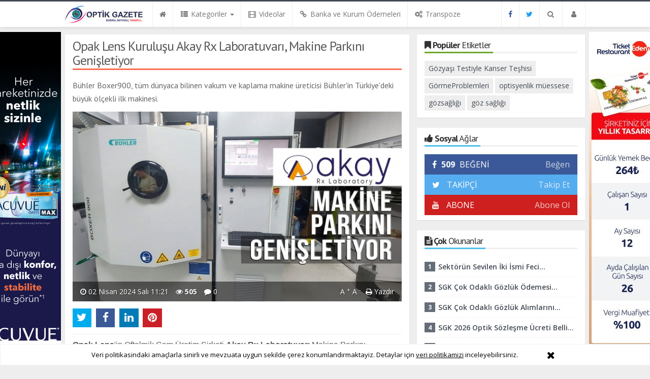

--- FILE ---
content_type: text/html; charset=utf-8
request_url: https://www.optikgazete.com/gundem/opak-lens-kurulusu-akay-rx-laboratuvari-makine-parkini-genisletiyor-h7392.html
body_size: 17733
content:
<!DOCTYPE html>
<html lang="tr" class="no-inlinesvg sayfa-haber">
<head>
<meta http-equiv="Content-Type" content="text/html;charset=UTF-8" />
<meta http-equiv="X-UA-Compatible" content="IE=edge">
<title>Opak Lens Kuruluşu Akay Rx Laboratuvarı, Makine Parkını Genişletiyor</title>
<meta name="viewport" content="width=device-width, initial-scale=1">
<meta name="description" content="Bühler Boxer900 tüm dünyaca bilinen vakum ve kaplama makine üreticisi Bühler&#039;in Türkiye&#039;deki büyük ölçekli ilk makinesi." />
<meta name="keywords" content="gözlük camı, opak lens, Akay Optik, freeform gözlük camı, özel üretim gözlük camı, Akay Rx Laboratuvarı, oftalmik cam üretimi, Bühler Boxer900" />
<meta name="news_keywords" content="gözlük camı, opak lens, Akay Optik, freeform gözlük camı, özel üretim gözlük camı, Akay Rx Laboratuvarı, oftalmik cam üretimi, Bühler Boxer900" />
<meta name="robots" content="noodp"/>
<meta name="author" content="Optik Gazete" />
<meta property="og:type" content="article" />
<meta property="og:site_name" content="Optik Gazete">
<meta property="og:title" content="Opak Lens Kuruluşu Akay Rx Laboratuvarı, Makine Parkını Genişletiyor">
<meta property="og:description" content="Bühler Boxer900 tüm dünyaca bilinen vakum ve kaplama makine üreticisi Bühler&#039;in Türkiye&#039;deki büyük ölçekli ilk makinesi.">
<meta property="og:url" content="https://www.optikgazete.com/gundem/opak-lens-kurulusu-akay-rx-laboratuvari-makine-parkini-genisletiyor-h7392.html">
<meta property="og:image" content="https://www.optikgazete.com/images/haberler/2024/04/opak_lens_kurulusu_akay_rx_laboratuvari_makine_parkini_genisletiyor_h7392_2ed64.jpg" />
  <meta property="og:type" content="article">
<meta http-equiv="refresh" content="960">
<meta name="twitter:card" content="summary_large_image">
<meta name="og:title" content="Opak Lens Kuruluşu Akay Rx Laboratuvarı, Makine Parkını Genişletiyor">
<meta name="twitter:url" content="http://www.optikgazete.com/gundem/opak-lens-kurulusu-akay-rx-laboratuvari-makine-parkini-genisletiyor-h7392.html">
<meta name="twitter:domain" content="https://www.optikgazete.com/">
<meta name="twitter:site" content="optikgazete">
<meta name="twitter:title" content="Opak Lens Kuruluşu Akay Rx Laboratuvarı, Makine Parkını Genişletiyor">
<meta name="twitter:description" content="Bühler Boxer900 tüm dünyaca bilinen vakum ve kaplama makine üreticisi Bühler&#039;in Türkiye&#039;deki büyük ölçekli ilk makinesi.">
<meta name="twitter:image:src" content="https://www.optikgazete.com/images/haberler/2024/04/opak_lens_kurulusu_akay_rx_laboratuvari_makine_parkini_genisletiyor_h7392_2ed64.jpg">
<link rel="alternate" href="https://www.optikgazete.com/m/gundem/opak-lens-kurulusu-akay-rx-laboratuvari-makine-parkini-genisletiyor-h7392.html" hreflang="tr" media="only screen and (max-width: 640px)"/>
<link rel="amphtml" href="https://www.optikgazete.com/amp/gundem/opak-lens-kurulusu-akay-rx-laboratuvari-makine-parkini-genisletiyor-h7392.html">
<!-- =[Favicon]= -->
<link rel="shortcut icon" href="https://www.optikgazete.com/_themes/hs-royal/images/favicon.ico"><link rel="canonical" href="https://www.optikgazete.com/gundem/opak-lens-kurulusu-akay-rx-laboratuvari-makine-parkini-genisletiyor-h7392.html">

 <!-- ==[Fonts]== -->
<link href='//fonts.googleapis.com/css?family=PT+Sans:400,700&amp;subset=latin,latin-ext' rel='stylesheet' type='text/css'>
<link href='//fonts.googleapis.com/css?family=Open+Sans:600,700,400&amp;subset=latin,latin-ext' rel='stylesheet' type='text/css'>
<link href="https://www.optikgazete.com/_themes/hs-royal/style/print.css" rel="stylesheet">
<link href="https://www.optikgazete.com/_themes/hs-royal/style/compress.css" rel="stylesheet" />

<link rel="image_src" type="image/jpeg" href="https://www.optikgazete.com/images/haberler/2024/04/opak_lens_kurulusu_akay_rx_laboratuvari_makine_parkini_genisletiyor_h7392_2ed64.jpg" />


<meta name="dc.language" content="tr">
<meta name="dc.source" content="https://www.optikgazete.com/">
<meta name="dc.title" content="Opak Lens Kuruluşu Akay Rx Laboratuvarı, Makine Parkını Genişletiyor">
<meta name="dc.keywords" content="gözlük camı, opak lens, Akay Optik, freeform gözlük camı, özel üretim gözlük camı, Akay Rx Laboratuvarı, oftalmik cam üretimi, Bühler Boxer900">
<meta name="dc.description" content="Bühler Boxer900 tüm dünyaca bilinen vakum ve kaplama makine üreticisi Bühler&#039;in Türkiye&#039;deki büyük ölçekli ilk makinesi.">

<link rel="dns-prefetch" href="//www.optikgazete.com">
<link rel="dns-prefetch" href="//www.google-analytics.com">
<link rel="dns-prefetch" href="//fonts.gstatic.com">
<link rel="dns-prefetch" href="//mc.yandex.ru">
<link rel="dns-prefetch" href="//fonts.googleapis.com">
<link rel="dns-prefetch" href="//pagead2.googlesyndication.com">
<link rel="dns-prefetch" href="//googleads.g.doubleclick.net">
<link rel="dns-prefetch" href="//google.com">
<link rel="dns-prefetch" href="//gstatic.com">
<link rel="dns-prefetch" href="//connect.facebook.net">
<link rel="dns-prefetch" href="//graph.facebook.com">
<link rel="dns-prefetch" href="//linkedin.com">
<link rel="dns-prefetch" href="//ap.pinterest.com">




<!--[if IE 7]>
<style type="text/css">
    .reklam.dikey.sol .fixed {
        margin-left:-150px;
    }
</style>
<![endif]-->


<!-- HTML5 shim and Respond.js for IE8 support of HTML5 elements and media queries -->
<!--[if lt IE 9]>
	<script src="https://oss.maxcdn.com/html5shiv/3.7.2/html5shiv.min.js"></script>
	<script src="https://oss.maxcdn.com/respond/1.4.2/respond.min.js"></script>
<![endif]-->



<script type="text/javascript">
var site_url   = 'https://www.optikgazete.com/',
tema       = 'hs-royal',
theme_path = 'https://www.optikgazete.com/_themes/hs-royal/',
ajax_url   = '_ajax/',
hava   = '0',
hava_default   = 'TUXX0014',
namaz   = '0',
namaz_default   = 'istanbul',
comment_approved = '0',
popup_saat = '1',
umanset   = '0',
tema = 'hs-royal',
surum = '1.2.1',
sistem = '5.9.6',
slayt_ayar   = 5000,
youtube_ch = 'UCDosapH2zwUFe9U1pT5Kr7g',
uye_gir = 'Giriş Yap',
uye_ol = 'Üye Ol',
cikis_yap = 'Çıkış Yap',
baglan_fb = 'Bağlan',
sifremi_unuttum = 'Şifremi Unuttum?',
devamini_oku = 'Devamını Oku...',
gizle = 'Gizle',
hs_goster = 'Göster',
hs_gizle = 'Gizle',
hs_data_table = '//service.tebilisim.com/puandurumu_json.php',
manset_tipi= 'numarali',
analitik_ga = '349008776';
</script>

<!-- Google tag (gtag.js) -->
<script async src="https://www.googletagmanager.com/gtag/js?id=G-Q1VDDCJ7VH"></script>
<script>
  window.dataLayer = window.dataLayer || [];
  function gtag(){dataLayer.push(arguments);}
  gtag('js', new Date());

  gtag('config', 'G-Q1VDDCJ7VH');
</script>

<!-- Google Tag Manager -->
<script>(function(w,d,s,l,i){w[l]=w[l]||[];w[l].push({'gtm.start':
new Date().getTime(),event:'gtm.js'});var f=d.getElementsByTagName(s)[0],
j=d.createElement(s),dl=l!='dataLayer'?'&l='+l:'';j.async=true;j.src=
'https://www.googletagmanager.com/gtm.js?id='+i+dl;f.parentNode.insertBefore(j,f);
})(window,document,'script','dataLayer','GTM-MM9H92J');</script>
<!-- End Google Tag Manager -->
</head>
<body>
<!--Header başlangıç-->
<nav class="navbar navbar-default navbar-fixed-top">
  <div class="container center ">
    <div class="navbar-header">
      <button type="button" class="navbar-toggle toggle-menu menu-left push-body pull-left jPushMenuBtn" data-toggle="collapse" data-target="#nav-menu">
        <i class="fa fa-bars fa-fw"></i>
      </button>
          <a class="navbar-brand" href="https://www.optikgazete.com/">
            <img src="https://www.optikgazete.com/images/banner/optik_gazete_logo_mobil_site_1.jpg" alt="Optik Gazete" class="img-responsive" />
          </a>
    </div>
    <div class="navbar-collapse collapse cbp-spmenu cbp-spmenu-vertical cbp-spmenu-left" id="nav-menu">
      <ul class="nav navbar-nav">
        <!--mobil arama başlangıç-->
        <li class="row visible-xs">
          <form action="https://www.optikgazete.com/" method="get" class="navbar-form navbar-left">
            <input type="hidden" name="m" value="arama">
                                            
            <div class="input-group">
              <input type="search" name="q" class="form-control input-sm" placeholder="Haber Ara..">
                <input type="hidden" name="auth" value="bf1110c33da793fca3b45cfde656d5f855b60e99" />
              <div class="input-group-btn">
                <button type="submit" class="btn btn-danger">
                  <span class="fa fa-search"></span>
                </button>
              </div>
            </div>
          </form>
        </li>
        <!--mobil arama başlangıç-->
        <!--Menüler başlangıç-->
        <li >
          <a href="https://www.optikgazete.com/">
            <i class="fa fa-home"></i>
            <span class="visible-xs">Anasayfa</span>
          </a>
        </li>
        <li class="dropdown">
          <a href="javascript:void(0);" class="dropdown-toggle" data-toggle="dropdown" data-hover="dropdown">
            <i class="fa fa-th-list fa-fw"></i>
            <span class="hidden-sm hidden-md">Kategoriler</span>
            <b class="caret"></b>
          </a>
          <!-- Burası Mobilde Gözükecek -->
          <ul class="dropdown-menu visible-xs">
              <li><a href="https://www.optikgazete.com/ilkelerimiz/">İlkelerimiz</a></li>
<li><a href="https://www.optikgazete.com/haberler/">Haberler</a></li>
<li><a href="https://www.optikgazete.com/kose-yazilari/">Köşe Yazıları</a></li>
<li class="active"><a href="https://www.optikgazete.com/gundem/">Gündem</a></li>
<li><a href="https://www.optikgazete.com/saglik/">Sağlık</a></li>
<li><a href="https://www.optikgazete.com/gozde-hatiralar/">Gözde Hatıralar</a></li>
<li><a href="https://www.optikgazete.com/serbest-kursu/">Serbest Kürsü</a></li>
<li><a href="https://www.optikgazete.com/transpoze/">Transpoze</a></li>
            <!-- Kategori Liste sayfası olmadığı için burada bütün kategoriler listelenecek. -->
          </ul>
          <!-- // Burası Mobilde Gözükecek -->
          <!-- Burası Mobilde Gözükmeyecek -->
          <div class="dropdown-menu hidden-xs">
            <div class="row">
              <div class="col-sm-2">
                <ul class="nav nav-pills nav-stacked" role="tablist" data-toggle="tab-hover">
                  <li class="active"><a href="#ilkelerimiz" onclick="window.open('https://www.optikgazete.com/ilkelerimiz'); return false;" role="tab" data-url="4" data-toggle="tab">İlkelerimiz</a></li>
<li><a href="#haberler" onclick="window.open('https://www.optikgazete.com/haberler'); return false;" role="tab" data-url="1" data-toggle="tab">Haberler</a></li>
<li><a href="#kose-yazilari" onclick="window.open('https://www.optikgazete.com/kose-yazilari'); return false;" role="tab" data-url="9" data-toggle="tab">Köşe Yazıları</a></li>
<li><a href="#gundem" onclick="window.open('https://www.optikgazete.com/gundem'); return false;" role="tab" data-url="21" data-toggle="tab">Gündem</a></li>
<li><a href="#saglik" onclick="window.open('https://www.optikgazete.com/saglik'); return false;" role="tab" data-url="23" data-toggle="tab">Sağlık</a></li>
<li><a href="#gozde-hatiralar" onclick="window.open('https://www.optikgazete.com/gozde-hatiralar'); return false;" role="tab" data-url="33" data-toggle="tab">Gözde Hatıralar</a></li>
<li><a href="#serbest-kursu" onclick="window.open('https://www.optikgazete.com/serbest-kursu'); return false;" role="tab" data-url="35" data-toggle="tab">Serbest Kürsü</a></li>
<li><a href="#transpoze" onclick="window.open('https://www.optikgazete.com/transpoze'); return false;" role="tab" data-url="40" data-toggle="tab">Transpoze</a></li>
                </ul>
              </div>
              <div class="col-sm-10">
                <div class="tab-content">
                  <!--Haber Kategori İçeriği-->
                  <div role="tabpanel" class="tab-pane active cat0" id="ilkelerimiz">
                  </div>
                  <div role="tabpanel" class="tab-pane" id="haberler">
                  </div>
                  <div role="tabpanel" class="tab-pane" id="kose-yazilari">
                  </div>
                  <div role="tabpanel" class="tab-pane" id="gundem">
                  </div>
                  <div role="tabpanel" class="tab-pane" id="saglik">
                  </div>
                  <div role="tabpanel" class="tab-pane" id="gozde-hatiralar">
                  </div>
                  <div role="tabpanel" class="tab-pane" id="serbest-kursu">
                  </div>
                  <div role="tabpanel" class="tab-pane" id="transpoze">
                  </div>
                                    <!--Haber Kategori İçeriği-->
                      
                          <div role="tabpanel" class="tab-pane" id="othercat">
                                                      </div>
                        </div>
                      </div>
                    </div>
                  </div>
                  <!-- Burası Mobilde Gözükmeyecek -->
                </li>
                                <li >
                  <a href="https://www.optikgazete.com/webtv/" target="_blank">
                    <i class="fa fa-film fa-fw"></i>
                    <span class="hidden-sm hidden-md">Videolar</span>
                  </a>
                </li>
                                                                                                <li>
                  <a href="https://www.optikgazete.com/mevzuat/2021-optik-cam-cerceve-banka-ve-kurum-odemeleri-h6248.html">
                    <i class="fa fa-link fa-fw"></i>
                    <span class="hidden-sm hidden-md">Banka ve Kurum Ödemeleri</span>
                  </a>
                </li>
                
                                <li>
                  <a href="https://www.optikgazete.com/transpoze/">
                    <i class="fa fa-cogs fa-fw"></i>
                    <span class="hidden-sm hidden-md">Transpoze</span>
                  </a>
                </li>
                

                


                                <li class="hidden-sm hidden-md hidden-lg">
                  <a href="https://www.optikgazete.com/seri-ilanlar">
                    <i class="fa fa-bullhorn fa-fw"></i>
                    <span class="hidden-sm hidden-md">Seri İlanlar</span>
                  </a>
                </li>
                                                <li class="hidden-sm hidden-md hidden-lg">
                  <a href="https://www.optikgazete.com/firma-rehberi">
                    <i class="fa fa-briefcase fa-fw"></i>
                    <span class="hidden-sm hidden-md">Firma Rehberi</span>
                  </a>
                </li>
                                <li class="hidden-sm hidden-md hidden-lg">
                  <a href="https://www.optikgazete.com/kunye.html">
                    <i class="fa fa-info-circle fa-fw"></i>
                    <span class="hidden-sm hidden-md">Künye</span>
                  </a>
                </li>
                <li class="hidden-sm hidden-md hidden-lg">
                  <a href="https://www.optikgazete.com/iletisim.html">
                    <i class="fa fa-phone fa-fw"></i>
                    <span class="hidden-sm hidden-md">İletişim</span>
                  </a>
                </li>
              </ul>
              <ul class="nav navbar-nav navbar-right">


              <li><a class="ease-all facebook" href="https://facebook.com/OptikGazete"><i class="fa fa-facebook"></i><span class="visuallyhidden"></span></a></li>    <li><a class="ease-all twitter" href="https://twitter.com/optikgazete"><i class="fa fa-twitter"></i><span class="visuallyhidden"></span></a></li>
    
          



                <!--desktop arama başlangıç-->
                <li class="dropdown hidden-xs">
                  <a href="javascript:void(0);" class="dropdown-toggle" data-toggle="dropdown">
                    <i class="fa fa-search fa-fw"></i>
                  </a>
                  <div class="dropdown-menu">
                    <form action="https://www.optikgazete.com/" method="get" class="navbar-form">
                      <input type="hidden" name="m" value="arama">
                                                                  <div class="input-group">
                        <input type="search" name="q" id="search" class="form-control" placeholder="Haber Ara...">
                        <input type="hidden" name="auth" value="bf1110c33da793fca3b45cfde656d5f855b60e99" />
                        <span class="input-group-btn">
                          <button type="submit" class="btn btn-danger">Ara</button>
                        </span>
                      </div>
                    </form>
                  </div>
                </li>
                <!--desktop arama bitiş-->
                <li class="dropdown">
                  <a href="javascript:void(0);" class="dropdown-toggle" data-toggle="dropdown">
                    <i class="fa fa-user fa-fw"></i>
                    <span class="visible-xs">Üyelik İşlemleri</span>
                  </a>
                  <ul id="memberArea" class="dropdown-menu">
               </ul>
                </li>
                                <!--Menüler bitiş-->
              </ul>
            </div>
          </div>
        </nav>
<!--Header bitiş-->
        <main style="margin-top:68px;" class="container center ">
        <!--Üst Manşet-->
<!--Üst Manşet-->
                  <div class="row">
          	<div class="col-md-8 col-xs-12">                            <div id="haberler">




  <div class="haber-kapsa haber-7392">
    <section class="panel panel-default panel-bittersweet">
      <article id="haber">
      <div class="panel-heading">

        <div class="caption">
          <h1 id="haber_baslik">Opak Lens Kuruluşu Akay Rx Laboratuvarı, Makine Parkını Genişletiyor</h1>
        </div>


      </div>
              <div class="panel-body">
        <div class="summary">
          <h2>
          <q>Bühler Boxer900, tüm dünyaca bilinen vakum ve kaplama makine üreticisi Bühler&#039;in Türkiye&#039;deki büyük ölçekli ilk makinesi.</q>
        </h2>
        </div>
                            <figure class="row">
            <div class="news-overlay"></div>
            <img src="https://www.optikgazete.com/images/haberler/2024/04/opak_lens_kurulusu_akay_rx_laboratuvari_makine_parkini_genisletiyor_h7392_2ed64.jpg" class="img-responsive center-block" alt="Opak Lens Kuruluşu Akay Rx Laboratuvarı, Makine Parkını Genişletiyor">
            <figcaption class="tools">
              

              


              <span class="tarih-degistir" data-date="2024-04-02 11:21:44" content="2024-04-02T11:21:44+02:00"><i class="fa fa-clock-o"></i> 02 Nisan 2024 Salı 11:21</span>
              <span><i class="fa fa-eye"></i>  <b class="hitCounter-7392"></b></span>              <span class="hidden-xs"><i class="fa fa-comment"></i> 0</span>
              <span class="pull-right hidden-xs">
                <span class="pull-left">
                  <a href="javascript:font_up(7392)" class="text_bigger">A <sup>+</sup></a>
                  <a href="javascript:font_down(7392)" class="text_smaller">A <sup>-</sup></a>
                </span>
                <span class="pull-left"><a href="javascript:window.print()"><i class="fa fa-print"></i> Yazdır</a></span>
              </span>
            </figcaption>
          </figure>
                <div class="share share-haber-7392"></div>
        <hr>
                                    <div id="newstext_7392" class="text">
            

          <p><span style="font-size:16px;"><span style="font-family:Arial,Helvetica,sans-serif;"><span style="line-height:150%"><strong class="klink">Opak Lens</strong>'in Oftalmik Cam Üretim Şirketi <strong class="klink">Akay Rx Laboratuvarı</strong> Makine Parkını Genişletiyor</span></span></span></p>

<p><span style="font-size:16px;"><span style="font-family:Arial,Helvetica,sans-serif;"><span style="line-height:150%">Opak Lens’in İzmir’de kişiye özel <strong class="klink">oftalmik cam üretimi</strong> yapan firması Akay Rx Laboratuvarı, halihazırda anti-refle kaplaması yapan mevcut 3 makinesine ek olarak, merkezi İsviçre’de bulunan Bühler firmasının, birçok fonksiyonu içinde barındıran Boxer 900 isimli makinesini de makine parkına ekleyerek üretim alt yapısını güçlendirdi.</span></span></span></p>

<p></p>

<p><iframe allow="accelerometer; autoplay; clipboard-write; encrypted-media; gyroscope; picture-in-picture; web-share" allowfullscreen="" height="236.998" referrerpolicy="strict-origin-when-cross-origin" src="https://www.youtube.com/embed/ky-x-LO7Ym8?si=Jcb637toww9en0-y" title="YouTube video player" width="420.814"></iframe></p>

<p><span style="font-size:16px;"><span style="font-family:Arial,Helvetica,sans-serif;"><span style="line-height:150%"><strong class="klink">Bühler Boxer900</strong>, tüm dünyaca bilinen vakum ve kaplama makinesi üreticisi Bühler'in Türkiye'deki bu kadar büyük ölçekli ilk makinesi olarak Akay Rx Laboratuvarı'nın makine parkuru kapasitesini ikiye ve proses süresini yarıya düşürebilecek potansiyele sahiptir. </span></span></span></p>

<p><span style="font-size:16px;"><span style="font-family:Arial,Helvetica,sans-serif;"><span style="line-height:150%">Yeni satın alınan anti-refle makinası Boxer 900, Akay Rx Laboratuvarı'nın üretimine hız kazandıracak. Boxer 900 ile, bir yılda mevcut üç makinenin toplam kapasitesinden %85 daha fazla üretim yapma olanağına sahip olan Akay Rx Laboratuvarı yalnızca elektrik harcamasını %48 azaltarak ülkemizin ve dünyamızın ekolojik dengesine de katkıda bulunmuş olacaktır. </span></span></span></p>

<p><span style="font-size:16px;"><span style="font-family:Arial,Helvetica,sans-serif;"><span style="line-height:150%">Bu makinenin alımıyla, Akay Laboratuvarı'nın Avrupa standartlarındaki kaplama formülleri ve bileşenleri bundan böyle Bühler kalitesi ve hızıyla pazara sunulacaktır. Sektörümüzün %100 yerli ve milli şirketlerinden biri olan Akay Rx Laboratuvarı’nın üretim kapasitesi artarken, maliyetleri azalacak, bu da yine %100 yerli ve milli olan şirketimiz Opak Lens’in özel üretim cam fiyatlarını iyileştirmesine ve teslimatını hızlandırmasına fayda sağlayacaktır. Bunun sonucu olarak yurt içi bağımsız optik mağazaların sektördeki küresel sermayeli firmalarla rekabet etme gücü artacaktır.</span></span></span></p>

<p><span style="font-size:16px;"><span style="font-family:Arial,Helvetica,sans-serif;"><span style="line-height:150%">Opak Lens alt kuruluşu Akay Rx Laboratuvarı yapılan bu yatırımla daha verimli ve etkin çalışır hale getirilerek, optik sektöründe yerli ve milli bir kuruluş olarak küresel firmalar karşısında güçlü bir şekilde rekabet etmeye devam edecektir.</span></span></span></p>

<p><img class="detayFoto" src="https://www.optikgazete.com/images/upload/OPAK_LENS_201124_KYrmYzY-Siyah_1.png" style="width: 157.985px; height: 108.988px;"></img></p>

                      </div>
                                        <div class="clearfix"></div>
            <div class="tags">
              <hr>
              <span class="strong-bold">Etiketler;</span>
                              <a href="https://www.optikgazete.com/haberleri/g%C3%B6zl%C3%BCk+cam%C4%B1" target="_blank" title="gözlük camı haberleri" class="label label-info"><i class="fa fa-tags fa-fw"></i> #gözlük camı</a>
                                <a href="https://www.optikgazete.com/haberleri/opak+lens" target="_blank" title="opak lens haberleri" class="label label-info"><i class="fa fa-tags fa-fw"></i> #opak lens</a>
                                <a href="https://www.optikgazete.com/haberleri/Akay+Optik" target="_blank" title="Akay Optik haberleri" class="label label-info"><i class="fa fa-tags fa-fw"></i> #Akay Optik</a>
                                <a href="https://www.optikgazete.com/haberleri/freeform+g%C3%B6zl%C3%BCk+cam%C4%B1" target="_blank" title="freeform gözlük camı haberleri" class="label label-info"><i class="fa fa-tags fa-fw"></i> #freeform gözlük camı</a>
                                <a href="https://www.optikgazete.com/haberleri/%C3%B6zel+%C3%BCretim+g%C3%B6zl%C3%BCk+cam%C4%B1" target="_blank" title="özel üretim gözlük camı haberleri" class="label label-info"><i class="fa fa-tags fa-fw"></i> #özel üretim gözlük camı</a>
                                <a href="https://www.optikgazete.com/haberleri/Akay+Rx+Laboratuvar%C4%B1" target="_blank" title="Akay Rx Laboratuvarı haberleri" class="label label-info"><i class="fa fa-tags fa-fw"></i> #Akay Rx Laboratuvarı</a>
                                <a href="https://www.optikgazete.com/haberleri/oftalmik+cam+%C3%BCretimi" target="_blank" title="oftalmik cam üretimi haberleri" class="label label-info"><i class="fa fa-tags fa-fw"></i> #oftalmik cam üretimi</a>
                                <a href="https://www.optikgazete.com/haberleri/B%C3%BChler+Boxer900" target="_blank" title="Bühler Boxer900 haberleri" class="label label-info"><i class="fa fa-tags fa-fw"></i> #Bühler Boxer900</a>
                              </div>
                                                            <hr>
                <a  class="label label-success"><i class="fa fa-photo fa-fw"></i> İlgili Galeriler</a>
                <div class="row ilgili-galeri">
                                      <div class="item col-sm-4 col-md-3">
                      <a href="https://www.optikgazete.com/anadolu-optikciler-bulusmasi-fuari-2-gun-resimleri,249.html" target="_blank">
                        <figure>
                          <div class="media-overlay">
                          </div>
                          <img src="https://www.optikgazete.com/images/album/thumbs/Anadolu_Optik_fuarY_2.gun-9.jpg" class="img-responsive center-block" alt="Anadolu Optikçiler Buluşması Fuarı 2. Gün">
                          <figcaption>
                            <div class="title one-line">Anadolu Optikçiler Buluşması Fuarı 2. Gün</div>
                            <div class="info">
                              <span></span>
                              <span></span>
                            </div>
                          </figcaption>
                        </figure>
                      </a>
                    </div>
                                        <div class="item col-sm-4 col-md-3">
                      <a href="https://www.optikgazete.com/anadolu-optikciler-bulusmasi-fuarindan-goruntuler-resimleri,248.html" target="_blank">
                        <figure>
                          <div class="media-overlay">
                          </div>
                          <img src="https://www.optikgazete.com/images/album/thumbs/DJI_20210917_103925_903.jpg" class="img-responsive center-block" alt="Anadolu Optikçiler Buluşması Fuarından Görüntüler">
                          <figcaption>
                            <div class="title one-line">Anadolu Optikçiler Buluşması Fuarından Görüntüler</div>
                            <div class="info">
                              <span></span>
                              <span></span>
                            </div>
                          </figcaption>
                        </figure>
                      </a>
                    </div>
                                        <div class="item col-sm-4 col-md-3">
                      <a href="https://www.optikgazete.com/silmo-paris-2019-optik-fuarindan-goruntuler-resimleri,243.html" target="_blank">
                        <figure>
                          <div class="media-overlay">
                          </div>
                          <img src="https://www.optikgazete.com/images/album/thumbs/JVAG9534.jpg" class="img-responsive center-block" alt="Silmo Paris 2019 Optik Fuarından Görüntüler">
                          <figcaption>
                            <div class="title one-line">Silmo Paris 2019 Optik Fuarından Görüntüler</div>
                            <div class="info">
                              <span></span>
                              <span></span>
                            </div>
                          </figcaption>
                        </figure>
                      </a>
                    </div>
                                        <div class="item col-sm-4 col-md-3">
                      <a href="https://www.optikgazete.com/bolgesel-lens-toplantilari-plaketler-resimleri,166.html" target="_blank">
                        <figure>
                          <div class="media-overlay">
                          </div>
                          <img src="https://www.optikgazete.com/images/album/thumbs/Zeki_Organ_-_Merve_Optik.jpg" class="img-responsive center-block" alt="Bölgesel Lens Toplantıları Plaketler">
                          <figcaption>
                            <div class="title one-line">Bölgesel Lens Toplantıları Plaketler</div>
                            <div class="info">
                              <span></span>
                              <span></span>
                            </div>
                          </figcaption>
                        </figure>
                      </a>
                    </div>
                                      </div>
                                                          <div id="yorumyaz7392"></div>
                    </div>
                     </article>
                  </section>

                            <section class="panel panel-default panel-aqua">
                <div class="panel-heading">
                    <div class="caption">
                          <i class="fa fa-bookmark fa-lg fa-fw"></i>
                                              </div>
                </div>
                <div class="panel-body">
                  <div class="row">
                                        <div class="col-sm-4">
                      <div class="media-item">
                        <a href="https://www.optikgazete.com/gundem/gozdeki-lens-abdest-ve-gusle-engel-mi-h8079.html" target="_blank">
                          <figure>
                            <img src="https://www.optikgazete.com/images/haberler/thumbs/2026/01/gozdeki-lens-abdest-ve-gusle-engel-mi_8baff.jpg" alt="Gözdeki Lens Abdest ve Gusle Engel mi?" class="img-responsive center-block">
                            <figcaption class="small-caption">
                              <div class="title one-line">Gözdeki Lens Abdest ve Gusle Engel mi?</div>
                              <div class="info">
                                <span><i class="fa fa-eye"></i> 43</span>                                <span><i class="fa fa-comment"></i> 0</span>
                              </div>
                            </figcaption>
                          </figure>
                        </a>
                      </div>
                    </div>
                                        <div class="col-sm-4">
                      <div class="media-item">
                        <a href="https://www.optikgazete.com/gundem/sektorun-sevilen-iki-ismi-feci-kazada-vefat-etti-h8074.html" target="_blank">
                          <figure>
                            <img src="https://www.optikgazete.com/images/haberler/thumbs/2026/01/sektorun-sevilen-iki-ismi-feci-kazada-vefat-etti_a8a02.jpg" alt="Sektörün Sevilen İki İsmi Feci Kazada Vefat Etti" class="img-responsive center-block">
                            <figcaption class="small-caption">
                              <div class="title one-line">Sektörün Sevilen İki İsmi Feci Kazada Vefat Etti</div>
                              <div class="info">
                                <span><i class="fa fa-eye"></i> 1.5B</span>                                <span><i class="fa fa-comment"></i> 0</span>
                              </div>
                            </figcaption>
                          </figure>
                        </a>
                      </div>
                    </div>
                                        <div class="col-sm-4">
                      <div class="media-item">
                        <a href="https://www.optikgazete.com/gundem/mutlu-yillar-3-h8071.html" target="_blank">
                          <figure>
                            <img src="https://www.optikgazete.com/images/haberler/thumbs/2025/12/mutlu-yillar_7656d.jpg" alt="Mutlu Yıllar" class="img-responsive center-block">
                            <figcaption class="small-caption">
                              <div class="title one-line">Mutlu Yıllar</div>
                              <div class="info">
                                <span><i class="fa fa-eye"></i> 36</span>                                <span><i class="fa fa-comment"></i> 0</span>
                              </div>
                            </figcaption>
                          </figure>
                        </a>
                      </div>
                    </div>
                                      </div>
                </div>
            </section>
                                                                    <div class="comment">
      <div class="panel panel-default panel-aqua comment-new no-mg" id="p_id7392">
  <div class="panel-heading">
    <div class="caption">
      <i class="fa fa-commenting-o fa-fw"></i>
      <b>Yorum Ekle</b>
    </div>
  </div>
  <div id="yorumpaneli" class="panel-body">
    <div class="media">
      <form  name="comment" class="comment_form comment_id7392" id="addcomment">
        <div class="media-left hidden-xs">
          <div class="media-object">
                          <img src="https://www.optikgazete.com/_themes/hs-royal/images/no_author.jpg" alt="Avatar" class="img-rounded"/>            </div>
          </div>
          <div class="media-body">
            <div class="form-group row">
              <div class="col-sm-5 col-xs-12">
                <div class="input-group">
                  <span class="input-group-addon">İsim</span>
                  <input name="isim"  class="form-control isim" type="text"  id="isim"  title="İsim" />
                  </div>
                </div>
              </div>
              <div class="form-group">
                <textarea name="yorum" maxlength="1000" class="form-control" rows="3" id="comment_field" placeholder="Yorum yazmak için bu alanı kullanabilirsiniz. Yorum yazarken lütfen aşağıda yazılan uyarıları göz önünde bulundurunuz!"></textarea>
              </div>
              <input type="hidden" name="hid" value="7392" />
              <input type="hidden" name="uid" value="0" />
              <input type="hidden" name="tip" value="haber" />
              <input type="hidden" name="cevap" value="" class="answer" />
              <input type="hidden" name="cevap_id" value="0" class="cevap_id" />
              <input type="hidden" name="token" value="bf1110c33da793fca3b45cfde656d5f855b60e99" />
      <div class="alert alert-info answer" style="display:none;"><b>@name</b> kişiye yanıt olarak<a class="close kaldir" href="javascript:ckaldir(7392)">&times;</a></div>
              <div class="form-group text-right">
                <button id="input-submit" onclick="javascript:comment_send(7392);return false;" class="btn btn-success btn-sm btn-icon-left"><i class="fa fa-send"></i> GÖNDER</button>
              </div>
            </div>
          </form>
        </div>
      </div>
      <div class="alert alert-success">Yorumunuz onaylanmak üzere yöneticiye iletilmiştir.<a class="close" data-dismiss="alert" href="#">&times;</a></div>
      <div class="alert alert-block alert-danger fade in">
        <button type="button" class="close" data-dismiss="alert">×</button>
          <strong>Dikkat!</strong> Suç teşkil edecek, yasadışı, tehditkar, rahatsız edici, hakaret ve küfür içeren, aşağılayıcı, küçük düşürücü, kaba, müstehcen, ahlaka aykırı, kişilik haklarına zarar verici ya da benzeri niteliklerde içeriklerden doğan her türlü mali, hukuki, cezai, idari sorumluluk içeriği gönderen Üye/Üyeler’e aittir.        </div>
    </div>
    <div class="panel panel-default panel-aqua comment-list">
    <div class="panel-body">
      <div class="panel-body">

        <!-- Nav tabs -->
        <ul class="nav nav-tabs" role="tablist">
                                  </ul>
            <!-- [Panel Tabs:Finish] -->

            <!-- Tab panes -->
            <div class="tab-content">
                                              </div>
                <!-- Tab panes -->
              </div>
            </div>
          </div>
        </div>
                    
<span class="hidden-modul" style="display:none">haber</span>
<span class="hidden-id" style="display:none">7392</span>
<span class="hidden-sayfa" style="display:none">false</span>
</div>
<a href="https://www.optikgazete.com/gundem/kadir-geceniz-mubarek-olsun-3-h7393.html" id="sonrakiHaber"></a>
</div>
              </div>

          	<aside class="col-md-4 col-xs-12">
        <!--Para Piyasası-->
		<!--Para Piyasası-->
<div class="panel panel-default panel-grass panel-poptag">
	<div class="panel-heading">
		<div class="caption">
			<i class="fa fa-bookmark  fa-fw"></i>
			<b>Popüler</b> Etiketler		</div>
	</div>
	<div class="panel-body">
    <a href="https://www.optikgazete.com/haberleri/G%C3%B6zya%C5%9F%C4%B1+Testiyle+Kanser+Te%C5%9Fhisi" title="Gözyaşı Testiyle Kanser Teşhisi">Gözyaşı Testiyle Kanser Teşhisi</a>
    <a href="https://www.optikgazete.com/haberleri/G%C3%B6rmeProblemleri" title="GörmeProblemleri">GörmeProblemleri</a>
    <a href="https://www.optikgazete.com/haberleri/optisyenlik+m%C3%BCessese" title="optisyenlik müessese">optisyenlik müessese</a>
    <a href="https://www.optikgazete.com/haberleri/g%C3%B6zsa%C4%9Fl%C4%B1%C4%9F%C4%B1" title="gözsağlığı">gözsağlığı</a>
    <a href="https://www.optikgazete.com/haberleri/g%C3%B6z+sa%C4%9Fl%C4%B1%C4%9F%C4%B1" title="göz sağlığı">göz sağlığı</a>
  	</div>
</div>
<!--Günün Manşetleri-->
	<!--Günün Manşetleri-->
<!--Sosyal Ağlar-->
	<div class="panel panel-default panel-aqua panel-sosyal">
		<div class="panel-heading">
			<div class="caption">
				<i class="fa fa-thumbs-up fa-fw"></i>
				<b>Sosyal</b> Ağlar			</div>
		</div>
		<div class="panel-body text-center social-box">
			      <div class="hs-social-block hs-facebook">
        <i class="fa fa-facebook"></i><a href="//facebook.com/OptikGazete" class="hs-sdch" target="_blank" rel="nofollow"> <strong class="hs-facebook-count">509</strong> BEĞENİ</a>
        <a href="//facebook.com/OptikGazete" class="pull-right hs-sdch" target="_blank" rel="nofollow">Beğen</a>
      </div>
                  <div class="hs-social-block hs-twitter">
          <i class="fa fa-twitter"></i><a href="//twitter.com/optikgazete" class="hs-sdch" target="_blank" rel="nofollow"><strong class="hs-twitter-count"></strong> TAKİPÇİ</a>
          <a href="//twitter.com/optikgazete" class="pull-right hs-sdch" target="_blank" rel="nofollow">Takip Et</a>
      </div>
      <!--            <div class="hs-social-block hs-google-plus">
          <i class="fa fa-google-plus"></i><a href="https://plus.google.com/u/0/" class="hs-sdch" target="_blank" rel="nofollow"><strong class="hs-google-plus-count"></strong> TAKİPÇİ</a>
          <a href="https://plus.google.com/u/0/" class="pull-right hs-sdch" target="_blank" rel="nofollow">Takip Et</a>
      </div>-->
                  <div class="hs-social-block hs-youtube">
          <i class="fa fa-youtube"></i><a href="//www.youtube.com/channel/UCDosapH2zwUFe9U1pT5Kr7g" class="hs-sdch" target="_blank" rel="nofollow"><strong class="hs-youtube-count"></strong> ABONE</a>
          <a href="//www.youtube.com/channel/UCDosapH2zwUFe9U1pT5Kr7g" class="pull-right hs-sdch" target="_blank" rel="nofollow">Abone Ol</a>
      </div>
      		</div>
	</div>
<!--Sosyal Ağlar-->
<!--Özel Haber-->
<!--Özel Haber-->
<!--Alıntı Yazarlar-->
  <!--Alıntı Yazarlar-->
<!--Çok Yorumlanan Haberler-->
<!--Çok Yorumlanan Haberler-->
<!--Çok Okunan Haberler-->
					<div class="panel panel-default panel-aqua panel-cokokunan">
				<div class="panel-heading">
					<div class="caption">
						<i class="fa fa-file-text fa-fw"></i>
						<b>Çok</b> Okunanlar					</div>
				</div>
				<div class="panel-body">
					<div class="news-list">
						<ul class="list-group">
															<li class="list-group-item">
									<span class="badge">1</span>
									<a href="https://www.optikgazete.com/gundem/sektorun-sevilen-iki-ismi-feci-kazada-vefat-etti-h8074.html" target="_blank" class="strong one-line">Sektörün Sevilen İki İsmi Feci...</a>

								</li>
																<li class="list-group-item">
									<span class="badge">2</span>
									<a href="https://www.optikgazete.com/gundem/sgk-cok-odakli-gozluk-odemesi-mujde-mi-hayal-kirikligi-mi-h8058.html" target="_blank" class="strong one-line">SGK Çok Odaklı Gözlük Ödemesi...</a>

								</li>
																<li class="list-group-item">
									<span class="badge">3</span>
									<a href="https://www.optikgazete.com/gundem/sgk-cok-odakli-gozluk-alimlarini-yeniden-duzenledi-h8045.html" target="_blank" class="strong one-line">SGK Çok Odaklı Gözlük Alımlarını...</a>

								</li>
																<li class="list-group-item">
									<span class="badge">4</span>
									<a href="https://www.optikgazete.com/gundem/sgk-2026-optik-sozlesme-ucreti-belli-oldu-h8063.html" target="_blank" class="strong one-line">SGK 2026 Optik Sözleşme Ücreti Belli...</a>

								</li>
																<li class="list-group-item">
									<span class="badge">5</span>
									<a href="https://www.optikgazete.com/gundem/internette-kontak-lens-satislarinda-son-gelisme-h8048.html" target="_blank" class="strong one-line">İnternette Kontak Lens Satışlarında...</a>

								</li>
															</ul>
						</div>
					</div>
				</div>
				<!--Çok Okunan Haberler-->
<!--Hava Durumu-->
<!--Hava Durumu-->
<!--Namaz Vakitleri-->
<!--Namaz Vakitleri-->
<!--Lig Puan Tablosu-->
<!--Lig Puan Tablosu-->
<!--Anketler-->
<!--Anketler-->
<!--Son Yorumlar-->
<!--Son Yorumlar-->
<!--Karikatür-->
<!--Karikatür-->
<!--E-gazete-->
 <!--E-gazete-->
<!--Biyografi-->
<!--Biyografi-->
<!--Sayfalar-->
<div class="panel panel-default panel-aqua panel-sayfalar">
<div class="panel-heading">
	<div class="caption">
		<i class="fa fa-file-o fa-fw"></i>
		<b>Sayfalar</b>	</div>
	<div class="panel-links">
		<a href="https://www.optikgazete.com/sayfalar.html" class="text-muted">Tüm Sayfalar</a>
	</div>
</div>
<div class="panel-body">
	<div class="news-list">
		<ul class="list-group">
			      				<li class="list-group-item">
					<span class="badge">1</span>
					<a href="https://www.optikgazete.com/cerez-politikasi-ve-kisisel-verilerin-korunmasi-ve-islenmesi-s5.html" target="_blank" title="Çerez Politikası ve Kişisel Verilerin Korunması ve İşlenmesi">Çerez Politikası ve Kişisel Verilerin Korunması ve İşlenmesi</a>
				</li>
							</ul>
		</div>
	</div>
</div>
<!--Sayfalar-->
<!--Arşiv-->
<div class="panel panel-default panel-bittersweet panel-arsiv">
	<div class="panel-heading">
		<div class="caption">
			<i class="fa fa-university fa-fw"></i>
			<b>Arşiv</b>		</div>
	</div>
	<div class="panel-body arsiv">
		<form action="https://www.optikgazete.com/?m=arsiv" class="form-inline" method="post" name="arsiv" >
			<select name="gun" class="day form-control">
									<option value="01" >01</option>
									<option value="02" >02</option>
									<option value="03" >03</option>
									<option value="04" >04</option>
									<option value="05" >05</option>
									<option value="06" >06</option>
									<option value="07" >07</option>
									<option value="08" >08</option>
									<option value="09" >09</option>
									<option value="10" >10</option>
									<option value="11" >11</option>
									<option value="12" >12</option>
									<option value="13" selected>13</option>
									<option value="14" >14</option>
									<option value="15" >15</option>
									<option value="16" >16</option>
									<option value="17" >17</option>
									<option value="18" >18</option>
									<option value="19" >19</option>
									<option value="20" >20</option>
									<option value="21" >21</option>
									<option value="22" >22</option>
									<option value="23" >23</option>
									<option value="24" >24</option>
									<option value="25" >25</option>
									<option value="26" >26</option>
									<option value="27" >27</option>
									<option value="28" >28</option>
									<option value="29" >29</option>
									<option value="30" >30</option>
									<option value="31" >31</option>
							</select>
			<select name="ay" class="month form-control">
									<option value="01" selected>Ocak</option>
									<option value="02" >Şubat</option>
									<option value="03" >Mart</option>
									<option value="04" >Nisan</option>
									<option value="05" >Mayıs</option>
									<option value="06" >Haziran</option>
									<option value="07" >Temmuz</option>
									<option value="08" >Ağustos</option>
									<option value="09" >Eylül</option>
									<option value="10" >Ekim</option>
									<option value="11" >Kasım</option>
									<option value="12" >Aralık</option>
							</select>
			<select name="yil" class="year form-control">
									<option value="2026" selected>2026</option>
									<option value="2025" >2025</option>
									<option value="2024" >2024</option>
									<option value="2023" >2023</option>
									<option value="2022" >2022</option>
							</select>
			<button type="submit" class="btn btn-danger pull-right">
				Ara			</button>
		</form>
	</div>
</div>
<!--Arşiv-->
</aside>
          </div>                    <div class="reklam dikey sol hidden-xs hidden-sm" data-spy="affix" style="width:150px;height:750px;">

                        <p style="margin:0"><a href="https://www.optikgazete.com/banner.php?id=38" target="_blank" rel="nofollow"><img src="https://www.optikgazete.com/thumb.php?src=https://www.optikgazete.com/images/banner/MAX_A_Optik_Gazete_Banner_150x750px_251022.png&w=150&h=750&q=80" width="150" height="750" style="width:150px;height: 750px;border:0" alt="banner38" class="img-responsive"/></a></p>
                      </div>
                    <div class="reklam dikey sag hidden-xs hidden-sm" data-spy="affix" style="width:150px;height:750px;">

                    <p style="margin:0"><a href="https://www.optikgazete.com/banner.php?id=43" target="_blank" rel="nofollow"><img src="https://www.optikgazete.com/thumb.php?src=https://www.optikgazete.com/images/banner/edenred-ticket-restaurant-1_banner_250424.jpg&w=150&h=750&q=80" width="150" height="750" style="width:150px;height: 750px;border:0" alt="banner43" class="img-responsive"/></a></p>
                    </div>
        </main>


        <footer>
  <div class="footer-top">
    <div class="container center ">
      <ul class="nav navbar-nav navbar-left hidden-sm hidden-xs">
        <li>
          <a href="https://www.optikgazete.com/">
            <i class="fa fa-home fa-fw"></i>
            <span class="">Anasayfa</span>
          </a>
        </li>
                <li>
          <a href="https://www.optikgazete.com/webtv/" target="_blank">
            <i class="fa fa-film fa-fw"></i>
            <span class="">Videolar</span>
          </a>
        </li>
                                        <li>
          <a href="https://www.optikgazete.com/seri-ilanlar" target="_blank">
            <i class="fa fa-bullhorn fa-fw"></i>
            <span class="">Seri İlanlar</span>
          </a>
        </li>
                <li>
          <a href="https://www.optikgazete.com/sitene-ekle.html" target="_blank">
            <i class="fa fa-code fa-fw"></i>
            <span class="">Sitene Ekle</span>
          </a>
        </li>
        <li>
          <a href="https://www.optikgazete.com/kunye.html" target="_blank">
            <i class="fa fa-info-circle fa-fw"></i>
            <span class="">Künye</span>
          </a>
        </li>
        <li>
          <a href="https://www.optikgazete.com/iletisim.html" target="_blank">
            <i class="fa fa-phone fa-fw"></i>
            <span class="">İletişim</span>
          </a>
        </li>
        <li class="pull-right text-right">
          <a href="javascript:void(0);" data-scroll="0">
            <i class="fa fa-arrow-up fa-fw"></i>
            <span class="">Yukarı Çık</span>
          </a>
        </li>
      </ul>
      <div class="text-center visible-sm visible-xs">
        <a href="javascript:void(0);" data-scroll="0">
          <i class="fa fa-arrow-up fa-fw"></i>
          Yukarı Çık          <i class="fa fa-arrow-up fa-fw"></i>
        </a>
      </div>
    </div>
  </div>
  <div class="footer-middle">
    <div class="container center ">
      <div class="col-md-3 col-sm-12">
        <a href="https://www.optikgazete.com/">
          <img src="https://www.optikgazete.com/images/banner/optik_gazete_logo_FFF_convert.png" alt="Optik Gazete" class="img-responsive">
        </a>
        <span class="summary">
                  </span>
      </div>
      <!-- footer kategorileri // -->
      <div class="col-md-5 col-sm-6">
         <ul class="col-sm-4 visible-xs clearfix">
            <li><a href="https://www.optikgazete.com/ilkelerimiz" target="_blank"><i class="fa fa-tag fa-fw"></i> İlkelerimiz</a></li>		
		<li><a href="https://www.optikgazete.com/haberler" target="_blank"><i class="fa fa-tag fa-fw"></i> Haberler</a></li>		
		<li><a href="https://www.optikgazete.com/kose-yazilari" target="_blank"><i class="fa fa-tag fa-fw"></i> Köşe...</a></li>		
		<li><a href="https://www.optikgazete.com/gundem" target="_blank"><i class="fa fa-tag fa-fw"></i> Gündem</a></li>		
		<li><a href="https://www.optikgazete.com/saglik" target="_blank"><i class="fa fa-tag fa-fw"></i> Sağlık</a></li>		
		<li><a href="https://www.optikgazete.com/gozde-hatiralar" target="_blank"><i class="fa fa-tag fa-fw"></i> Gözde...</a></li>		
		<li><a href="https://www.optikgazete.com/serbest-kursu" target="_blank"><i class="fa fa-tag fa-fw"></i> Serbest...</a></li>		
		<li><a href="https://www.optikgazete.com/transpoze" target="_blank"><i class="fa fa-tag fa-fw"></i> Transpoze</a></li>		
		          </ul>
        <div class="row hidden-xs">
          <ul class="col-sm-4 clearfix">
            <li><a href="https://www.optikgazete.com/ilkelerimiz" target="_blank"><i class="fa fa-tag fa-fw"></i> İlkelerimiz</a></li>		
		<li><a href="https://www.optikgazete.com/haberler" target="_blank"><i class="fa fa-tag fa-fw"></i> Haberler</a></li>		
		<li><a href="https://www.optikgazete.com/kose-yazilari" target="_blank"><i class="fa fa-tag fa-fw"></i> Köşe...</a></li>		
		<li><a href="https://www.optikgazete.com/gundem" target="_blank"><i class="fa fa-tag fa-fw"></i> Gündem</a></li>		
		<li><a href="https://www.optikgazete.com/saglik" target="_blank"><i class="fa fa-tag fa-fw"></i> Sağlık</a></li>		
		          </ul>
          <ul class="col-sm-4 clearfix">
            <li><a href="https://www.optikgazete.com/gozde-hatiralar" target="_blank"><i class="fa fa-tag fa-fw"></i> Gözde...</a></li>		
		<li><a href="https://www.optikgazete.com/serbest-kursu" target="_blank"><i class="fa fa-tag fa-fw"></i> Serbest...</a></li>		
		<li><a href="https://www.optikgazete.com/transpoze" target="_blank"><i class="fa fa-tag fa-fw"></i> Transpoze</a></li>		
		          </ul>
          <ul class="col-sm-4 clearfix">
                      </ul>
        </div>
      </div>
      <!-- // footer kategorileri -->
      <div class="col-md-4 col-sm-6">
        <address>
          <b>Optik Gazete <br></b>
                                    <b>İletişim</b><br>
               <abbr title="Telefon">Telefon:</abbr> 05498402424<br>                <abbr title="Mail">Mail:</abbr> <a href="/cdn-cgi/l/email-protection#c3aaada5ac83acb3b7aaa8a4a2b9a6b7a6eda0acae"><span class="__cf_email__" data-cfemail="b6dfd8d0d9f6d9c6c2dfddd1d7ccd3c2d398d5d9db">[email&#160;protected]</span></a>                </address>
                <!-- Sosyal Ağlar // -->
                <span class="social-media">
                  <a href="//facebook.com/OptikGazete" target="_blank" class="background-fb"><i class="fa fa-facebook"></i></a>
                  <a href="//twitter.com/optikgazete" target="_blank" class="background-tw"><i class="fa fa-twitter"></i></a>
                  <a href="https://www.youtube.com/channel/UCDosapH2zwUFe9U1pT5Kr7g" target="_blank" class="background-gp"><i class="fa fa-youtube-play"></i></a>
                  <a href="https://www.optikgazete.com/rss.php" target="_blank" class="background-rs"><i class="fa fa-rss"></i></a>
                </span>
                <!-- // Sosyal Ağlar -->
              </div>
            </div>
          </div>
          <div class="footer-bottom">
            <div class="container text-center center ">
              <span class="summary copyright">
                Optik Gazete © 2026 - Bu sitede yayınlanan tüm materyalin her hakkı mahfuzdur. Kaynak gösterilmeden alıntılanamaz.                </span>
                <p class="links">: TE Bilişim</p>              </div>
            </div>
            <!--script dosyalarını çağır // -->
              <script data-cfasync="false" src="/cdn-cgi/scripts/5c5dd728/cloudflare-static/email-decode.min.js"></script><script type="text/javascript">
  function reloadCaptcha(){
    document.getElementById('captcha').src = document.getElementById('captcha').src+ '?' +new Date();
  }
  function kontrol_ref(){
    document.getElementById('modal_kontrol').src = document.getElementById('modal_kontrol').src+ '?' +new Date();
  }
  function modal_pass() {
  $("#unuttum_modal").validate({
    rules: {
      email: {
        required: true,
        email: true
      },
      spamq:"required"
    },
    messages: {
      email: {
        required: "&nbsp;E-posta adresi girin.",
        email: "&nbsp;Geçerli bir e-posta adresi girin."
      },
      spamq:"&nbsp;Güvenlik kodunu giriniz"
    },

    submitHandler: function() {

      $("#yukleniyor").css( {display:"block"});

      var keyword = $('#unuttum_modal').serialize();
      $.ajax({
        type: "POST",
        url: site_url+ajax_url+"unuttum.php",
        data: keyword,
        success: function(msg) {
          $("#yukleniyor").hide();
          if(msg=='kod_yanlis') {
            alert('Güvenlik kodunu doğru girdiğinizden emin olunuz!');
          } else if (msg=='uye_yok') {
            alert('E-Posta yanlış!');
          } else {
            $("#unuttum_modal").slideUp("fast", function() {
              $("#tebrik_unuttum").css( {display:"block"})
            });
          }
        }
      });
    },
    success: "valid"
  });
}
  function uyelik_modal() {
    $("#uyeolform_modal").validate({
      rules: {
        adsoyad: "required",
        email: {
          required: true,
          email: true,
          remote: site_url+ajax_url+"uyelik_islem.php?islem=mailkontrol"
        },
        user: {
          required: true,
          minlength: 3,
          remote: site_url+ajax_url+"uyelik_islem.php?islem=kontrol"
        },
        pass: {
          required: true,
          minlength: 3
        },
        cins: "required",
        spamq: "required"
      },

      messages: {
        adsoyad: "&nbsp;Ad ve Soyad giriniz.",
        email: {
          required: "&nbsp;E-posta adresi girin.",
          email: "&nbsp;Geçerli bir e-posta adresi girin.",
          remote: jQuery.format("&nbsp;{0} kullanılmakta.")
        },
        user: {
          required: "&nbsp;Kullanıcı adı belirleyiniz.",
          minlength: jQuery.format("&nbsp;{0} karakter."),
          remote: jQuery.format("&nbsp;{0} kullanılmakta.")
        },
        pass: {
          required: "&nbsp;Şifre giriniz",
          minlength: jQuery.format("&nbsp;{0} karakter.")
        },
        cins: "&nbsp;Lütfen cinsiyet seçiniz.",
        spamq: "&nbsp;Güvenlik kodunu giriniz"
      },

      submitHandler: function() {
        var keyword = $('#uyeolform_modal').serialize();
        $.ajax({
          type: "POST",
          url: site_url+ajax_url+"uyelik_islem.php?islem=kaydol",
          data: keyword,
          success: function(msg) {
            if(msg=='kod_yanlis') {
              alert('Güvenlik kodunu doğru girdiğinizden emin olunuz!');
            } else {
              $("#yukleniyor").css( {display:"block"});
              $("#uyeolform_modal").slideUp("slow");

              $("#yukleniyor").hide();
              $("#uyeolform_modal").slideUp("fast", function() {
                $("#tesekkur_modal").css( {display:"block"});
                $("#uyeolform_modal").css( {display:"none"});
              });
            }
          }
        });
      },
      success: "valid"
    });

  }
  </script>
    <div class="modal fade" id="giris-yap">
    <div class="modal-dialog modal-sm">
      <div class="modal-content">
        <div class="modal-header">
          <button type="button" class="close" data-dismiss="modal" aria-label="Close"><span aria-hidden="true">&times;</span></button>
          <div class="modal-title text-center strong-bold"><b>Üye</b> Girişi</div>
        </div>
        <div class="modal-body">
          <form action="https://www.optikgazete.com/index.php?m=login&amp;rd=https%3A%2F%2Fwww.optikgazete.com%2Fgundem%2Fopak-lens-kurulusu-akay-rx-laboratuvari-makine-parkini-genisletiyor-h7392.html" method="post">
            <div class="form-group">
              <label for="inputName">Kullanıcı Adı</label>
              <input type="text" class="form-control" id="inputName" name="kullanici" placeholder="Kullanıcı Adınız..." required>
            </div>
            <div class="form-group">
              <label for="inputPassword">Parola</label>
              <input type="password" class="form-control" id="inputPassword" name="sifre" placeholder="Parolanız..." required>
            </div>
            <div class="form-group">
                              <button type="submit" class="btn btn-success btn-icon-right btn-sm pull-right">
                  Giriş                  <i class="fa fa-sign-in"></i>
                </button>
              </div>
              <div class="clearfix"></div>
            </form>
          </div>
          <div class="modal-footer">
            <a href="https://www.optikgazete.com/unuttum.html" class="btn btn-warning btn-icon-left btn-sm pull-left">
              <i class="fa fa-key"></i>
              Şifremi Unuttum?            </a>
            <a href="https://www.optikgazete.com/uyelik.html" class="btn btn-info btn-icon-right btn-sm pull-right">
              Üye Ol              <i class="fa fa-user-plus"></i>
            </a>
          </div>
        </div>
      </div>
    </div>

    <div class="modal fade" id="kayit-ol">
      <div class="modal-dialog modal-sm">
        <div class="modal-content">
          <div class="modal-header">
            <button type="button" class="close" data-dismiss="modal" aria-label="Close"><span aria-hidden="true">&times;</span></button>
            <div class="modal-title text-center strong-bold"><b>Üyelik</b> Formu</div>
          </div>
          <div class="modal-body">
            <div id="tesekkur_modal" class="alert alert-success" style="display:none;">
    <button type="button" class="close" data-dismiss="alert">×</button>
      <strong>Tebrikler!</strong> Üyeliğiniz başarılı bir şekilde oluşturulmuştur.  </div>
          <form id="uyeolform_modal" name="uyeolform_modal">
              <div class="form-group">
                <label>Kullanıcı Adı</label>
                <input class="form-control" name="user" id="user" type="text" placeholder="Kullanıcı Adı" required>
              </div>
              <div class="form-group">
                <label>Parola</label>
              <input class="form-control" name="pass" id="pass" type="password" placeholder="Parola" required>
              </div>
              <div class="form-group">
                <label>Ad Soyad</label>
                <input class="form-control" name="adsoyad" id="adsoyad" type="text" placeholder="Ad Soyad" required>
              </div>
              <div class="form-group">
                <label>E-posta Adresi</label>
                <input class="form-control" name="email" id="email" type="text" placeholder="E-posta Adresi" required>
              </div>
              <div class="form-group">
                <label>Cinsiyet</label>
                <select name="cins" id="cins" class="form-control">
                  <option value="">Seçiniz</option>
                  <option value="1">Kadın</option>
                  <option value="2">Erkek</option>
                </select>
              </div>
              <div class="form-group">
                <label>Doğrulama Kodu <img src="https://www.optikgazete.com/images/security_code.jpg" alt="Yenileyin" title="Yenileyin" id="captcha" onclick="javascript:reloadCaptcha()" /> = ?</label>
                <input name="spamq" type="text" maxlength="3" class="form-control" placeholder="Doğrulama Kodu" required>
              </div>
              <div class="form-group">
                                  <input type="hidden" name="token" value="" />
                  <button name="gonder" id="gonder" type="submit" class="btn btn-info btn-icon-right btn-sm pull-right" onclick="javascript:uyelik_modal();">
                    Üye Ol                    <i class="fa fa-user-plus"></i>
                  </button>
                </div>
                <div class="clearfix"></div>
              </form>
            </div>
            <div class="modal-footer">
              <a href="https://www.optikgazete.com/unuttum.html" class="btn btn-warning btn-icon-left btn-sm pull-left">
                <i class="fa fa-key"></i>
                Şifremi Unuttum?              </a>
              <a href="https://www.optikgazete.com/login.html" class="btn btn-success btn-icon-right btn-sm pull-right">
                Giriş                <i class="fa fa-sign-in"></i>
              </a>
            </div>
          </div>
        </div>
      </div>

      <div class="modal fade" id="forgot-pass">
      <div class="modal-dialog modal-sm">
        <div class="modal-content">
          <div class="modal-header">
            <button type="button" class="close" data-dismiss="modal" aria-label="Close"><span aria-hidden="true">&times;</span></button>
            <div class="modal-title text-center strong-bold"><b>Şifremi</b> Unuttum?</div>
          </div>
          <div class="modal-body">
            <div id="tebrik_unuttum" class="alert alert-success" style="display:none;">
<button type="button" class="close" data-dismiss="alert">×</button>
<strong>Tebrikler!</strong> Yeni şifreniz kayıtlı e-posta adresine gönderilmiştir.<hr>
<a href="https://www.optikgazete.com/login.html" class="btn btn-success btn-icon-right">Giriş Yap <i class="fa fa-sign-in"></i></a>
</div>
            <form id="unuttum_modal" name="unuttum_modal" method="post">
              <div class="form-group">
                <label>E-posta Adresi</label>
              <input name="email" type="text" class="form-control" placeholder="E-posta Adresi" maxlength="50"/>
            </div>
              <div class="form-group">
                <label>Doğrulama Kodu <img src="https://www.optikgazete.com/images/security_code.jpg" alt="Yenileyin" title="Yenileyin" id="modal_kontrol" onclick="javascript:kontrol_ref()" /> = ?</label>
                <input name="spamq" type="text" maxlength="3" class="form-control" placeholder="Doğrulama Kodu" required>
              </div>
              <div class="form-group">
                  <input type="hidden" name="token" value="" /><button name="gonder" type="submit" class="btn btn-success btn-icon-left pull-right" onclick="javascript:modal_pass();"><i class="fa fa-send"></i> Gönder</button>
                </div>
                <div class="clearfix"></div>
              </form>
            </div>
          </div>
        </div>
      </div>
    
<script>
var facebook_paylasim_secret_token, facebook_paylasim_app_id;
facebook_paylasim_app_id = "303375513924933";
facebook_paylasim_secret_token = "cd076ed6e42e300ae9fd0bd34341a4c8";
</script>




<script type="application/ld+json">
{
    "@context": "http://schema.org",
    "@type": "Organization",
    "url": "https://www.optikgazete.com/"
        ,"logo": {
        "@type": "ImageObject",
        "url": "https://www.optikgazete.com/images/banner/optik_gazete_logo_mobil_site_1.jpg",
        "width": 192,
        "height": 47    }
    

        ,"contactPoint": [
        {
            "@type": "ContactPoint",
            "telephone": "+90 05498402424",
            "contactType": "customer service"
        }
    ]
    }
</script>
<script type="application/ld+json">
{
    "@context": "http://schema.org",
    "@type": "WebSite",
    "url": "https://www.optikgazete.com/",
    "potentialAction": {
        "@type": "SearchAction",
        "target": "https://www.optikgazete.com/haberleri/{search_term_string}",
        "query-input": "required name=search_term_string"
    }
}
</script>

<script type="application/ld+json">
{
    "@context": "http://schema.org",
    "@type": "NewsArticle",
    "mainEntityOfPage": {
        "@type": "WebPage",
        "@id": "https://www.optikgazete.com/gundem/opak-lens-kurulusu-akay-rx-laboratuvari-makine-parkini-genisletiyor-h7392.html"
    },
    "headline": "Opak Lens Kuruluşu Akay Rx Laboratuvarı, Makine Parkını Genişletiyor",
    "name": "Opak Lens Kuruluşu Akay Rx Laboratuvarı, Makine Parkını Genişletiyor",
    "articleBody": "Opak Lens&#039;in Oftalmik Cam Üretim Şirketi Akay Rx Laboratuvarı Makine Parkını GenişletiyorOpak Lens’in İzmir’de kişiye özel oftalmik cam üretimi yapan firması Akay Rx Laboratuvarı, halihazırda anti-refle kaplaması yapan mevcut 3 makinesine ek olarak, merkezi İsviçre’de bulunan Bühler firmasının, birçok fonksiyonu içinde barındıran Boxer 900 isimli makinesini de makine parkına ekleyerek üretim alt yapısını güçlendirdi.Bühler Boxer900, tüm dünyaca bilinen vakum ve kaplama makinesi üreticisi Bühler&#039;in Türkiye&#039;deki bu kadar büyük ölçekli ilk makinesi olarak Akay Rx Laboratuvarı&#039;nın makine parkuru kapasitesini ikiye ve proses süresini yarıya düşürebilecek potansiyele sahiptir. Yeni satın alınan anti-refle makinası Boxer 900, Akay Rx Laboratuvarı&#039;nın üretimine hız kazandıracak. Boxer 900 ile, bir yılda mevcut üç makinenin toplam kapasitesinden %85 daha fazla üretim yapma olanağına sahip olan Akay Rx Laboratuvarı yalnızca elektrik harcamasını %48 azaltarak ülkemizin ve dünyamızın ekolojik dengesine de katkıda bulunmuş olacaktır. Bu makinenin alımıyla, Akay Laboratuvarı&#039;nın Avrupa standartlarındaki kaplama formülleri ve bileşenleri bundan böyle Bühler kalitesi ve hızıyla pazara sunulacaktır. Sektörümüzün %100 yerli ve milli şirketlerinden biri olan Akay Rx Laboratuvarı’nın üretim kapasitesi artarken, maliyetleri azalacak, bu da yine %100 yerli ve milli olan şirketimiz Opak Lens’in özel üretim cam fiyatlarını iyileştirmesine ve teslimatını hızlandırmasına fayda sağlayacaktır. Bunun sonucu olarak yurt içi bağımsız optik mağazaların sektördeki küresel sermayeli firmalarla rekabet etme gücü artacaktır.Opak Lens alt kuruluşu Akay Rx Laboratuvarı yapılan bu yatırımla daha verimli ve etkin çalışır hale getirilerek, optik sektöründe yerli ve milli bir kuruluş olarak küresel firmalar karşısında güçlü bir şekilde rekabet etmeye devam edecektir.",
    "articleSection": "Headlines",
    "description": "Bühler Boxer900 tüm dünyaca bilinen vakum ve kaplama makine üreticisi Bühler&#039;in Türkiye&#039;deki büyük ölçekli ilk makinesi.",
    "keywords": "gözlük camı, opak lens, Akay Optik, freeform gözlük camı, özel üretim gözlük camı, Akay Rx Laboratuvarı, oftalmik cam üretimi, Bühler Boxer900",
    "image": {
        "@type": "ImageObject",
        "url": "",
        "width": 696,
        "height": 401    },
    "datePublished": "2024-04-02T11:21:44+03:00",
    "dateModified": "2024-04-02T14:37:48+03:00",
    "genre": "news",
    "wordCount": 511,
    "inLanguage": "tr-TR",
    "typicalAgeRange": "7-",
    "author": {
        "@type": "Person",
        "name": "Optik Gazete"
    }
        ,"publisher": {
        "@type": "Organization",
        "name": "Optik Gazete",
        "logo": {
            "@type": "ImageObject",
            "url": "https://www.optikgazete.com/images/banner/optik_gazete_logo_mobil_site_1.jpg",
            "width": 192,
            "height": 47
        }
    }
    
}
</script>

<!-- ==[Royal Theme Js]== -->
<script src="https://www.optikgazete.com/_themes/hs-royal/js/jquery-2.1.4.min.js"></script>
<script src="https://www.optikgazete.com/_themes/hs-royal/js/system.min.js"></script>
<script src="https://www.optikgazete.com/_themes/hs-royal/js/swipebox.min.js"></script>
<script src="https://www.optikgazete.com/_themes/hs-royal/js/jquery.cookie.min.js"></script>
<script src="https://www.optikgazete.com/_themes/hs-royal/js/comments.js"></script>
<script src="https://www.optikgazete.com/_themes/hs-royal/js/jquery.inf-scroll.js"></script>
<script>
		$('#haberler').cleverInfiniteScroll({
			contentsWrapperSelector: '#haberler',
			contentSelector: '.haber-kapsa',
			sidebarWrapperSelector: "aside",
			nextSelector: '#sonrakiHaber',
			loadImage: 'https://www.optikgazete.com/_themes/hs-royal/images/ajax-loader.gif'
		});
</script>
<script src="https://www.optikgazete.com/_themes/hs-royal/js/moment.min.js"></script>
<script src="https://www.optikgazete.com/_themes/hs-royal/js/moment-tr.min.js"></script>
<script src="https://www.optikgazete.com/_themes/hs-royal/js/jquery.pkisalt.min.js"></script>
<script src="https://www.optikgazete.com/_themes/hs-royal/js/login.min.js"></script>
<script src="https://www.optikgazete.com/_themes/hs-royal/js/jquery.validate.min.js"></script>
	<script src="https://www.optikgazete.com/_themes/hs-royal/js/jssocials.min.js"></script>
	<script type="text/javascript">
		var htitle = document.querySelectorAll(".haber-kapsa.active .caption h1")[0].innerHTML;
		var share = {
	    init: function() {

					$(".share").jsSocials({
							url: location.href,
							text: htitle,
							shareIn: "popup",
							showLabel: false,
							showCount: "inside",
							shares: ["twitter", "facebook", "linkedin", "pinterest", "whatsapp"]
					});
	    }

	}
	share.init();
	</script>
<!-- ==[Custom]== -->
<script src="https://www.optikgazete.com/_themes/hs-royal/js/custom.min.js"></script>
<script type="text/javascript">
/*
*/
$("#home_comments .comment-text").yKisalt();
	tebilisim('7392', 'haber', '');

function tebilisim(id, module, page, count_format) {
	$.get(site_url + '_ajax/tebilisim.php?id=' + id + '&m=' + module + '&page=' + page + '&count_format=k', function(hit) {
		console.log(module + " hit: " + hit);
    		$(".hitCounter-"+id).text(hit);
    	});
}
function font_up (id) {
    var nte = $("#newstext_"+id).css("font-size");
    var ntt = $("#newstext_"+id).css("line-height");
    var ntn = parseFloat(nte, 10);
    var ntr = parseFloat(ntt, 10);
    var nti = ntn + 2;
    var nts = ntr + 2;
    $("#newstext_"+id).css("font-size", nti);
    $("#newstext_"+id).each(function() {
        $("span", this).css("font-size", nti);
    });
    $("#newstext_"+id).css("line-height", nts + "px");
    return false
}
function font_down(id) {
    var nte = $("#newstext_"+id).css("font-size");
    var ntt = $("#newstext_"+id).css("line-height");
    var ntn = parseFloat(nte, 10);
    var ntr = parseFloat(ntt, 10);
    var nti = ntn - 2;
    var nts = ntr - 2;
    $("#newstext_"+id).css("font-size", nti);
    $("#newstext_"+id).each(function() {
        $("span", this).css("font-size", nti);
    });
    $("#newstext_"+id).css("line-height", nts + "px");
    return false
}
	var hasBeenClicked = false;
	var kisa_site_adi = "Optik Gazete";
	var kopyala_imza_onu = "OKU, YORUMLA ve PAYLAŞ ==&gt; Optik Gazete";
	$(document).on('copy', function(e){
	  var sel = window.getSelection();
	  var copyFooter = "<br><br>" + kopyala_imza_onu + "<a href='"+document.location.href+"'>"+document.location.href+"</a><br><br>" + kisa_site_adi;
	  var copyHolder = $('<div>', {html: sel+copyFooter, style: {position: 'absolute', left: '-99999px'}});
	  if (!hasBeenClicked){
	  	$('body').append(copyHolder);
	  	sel.selectAllChildren( copyHolder[0] );
	  	window.setTimeout(function() {
	      copyHolder.remove();
	  	},0);
	 }
	});
	function like(id, sayfa, tip) {
	if (tip == 1) {
		var _tip = 'dislike';
	} else {
		var _tip = 'like';
	}

	$.ajax({
		type: 'POST',
		url: site_url + '_ajax/' + sayfa,
		data: 'id=' + id,
		success: function(html_) {
			if (html_ == 'ip_var') {
				$('.like' + id).hide();
				$('.dislike' + id).attr('onclick', '').html('Daha önce bu yorumu oyladınız!');
			} else {
				$('abbr#wh_com' + _tip + id).html(html_);
			}
		}
	});
	return false;
}
function yorum_ekle(hid, tip) {
	var link = '';
	if (tip == 'haber') {
		link = theme_path + "ajax/yorum_ekle.php?hid=" + hid;
	} else if (tip == 'makale') {
		link = theme_path + "ajax/yorum_ekle.php?mid=" + hid;
	} else if (tip == 'roportaj') {
		link = theme_path + "ajax/yorum_ekle.php?rid=" + hid;
	} else if (tip == 'biyografi') {
		link = theme_path + "ajax/yorum_ekle.php?bid=" + hid;
	} else if (tip == 'album') {
		link = theme_path + "ajax/yorum_ekle.php?aid=" + hid;
	} else if (tip == 'video') {
		link = theme_path + "ajax/yorum_ekle.php?vid=" + hid;
	}
	$("#dialog").load(link).dialog('option', 'width', '650px').dialog('option', 'height', '350').dialog('option', 'title', 'Yorum Ekleyin!').dialog('open');
	return false;
}
function centerModal(url, w, h) {
	var myWindow;
	var left = parseInt((screen.availWidth / 2) - (w / 2));
	var top = parseInt((screen.availHeight / 2) - (h / 2));
	var windowFeatures = "width=" + w + ",height=" + h + ",status,scrollbars,resizable,left=" + left + ",top=" + top + "screenX=" + left + ",screenY=" + top;
	myWindow = window.open(url, "subWind", windowFeatures);
}
moment.locale('tr');

function saat() {
	$('#tarih').html(moment().format('D MMMM YYYY'));
	$('#saat').html(moment().format('HH:mm:ss'));
}

setInterval(saat, 500);
$('[data-toggle="popover"]').popover({
    html: true,
    content: function() {
	    return $(this).parent().find('.popover-content').html()
    }
});
(function(d, s, id) {
	var js, fjs = d.getElementsByTagName(s)[0];
	if (d.getElementById(id)) return;
	js = d.createElement(s); js.id = id;
	js.src = "//connect.facebook.net/tr-TR/all.js#xfbml=1";
	fjs.parentNode.insertBefore(js, fjs);
}(document, 'script', 'facebook-jssdk'));


!function(d,s,id){var js,fjs=d.getElementsByTagName(s)[0],p=/^http:/.test(d.location)?'http':'https';if(!d.getElementById(id)){js=d.createElement(s);js.id=id;js.src=p+'://platform.twitter.com/widgets.js';fjs.parentNode.insertBefore(js,fjs);}}(document, 'script', 'twitter-wjs');

</script>

    <script>
	document.addEventListener('contextmenu', event => event.preventDefault());
	document.addEventListener('cut', event => event.preventDefault());
	document.addEventListener('copy', event => event.preventDefault());
</script>

<style type="text/css" media="print">
    body { visibility: hidden; display: none }
</style>


<script>

!function(f,b,e,v,n,t,s){if(f.fbq)return;n=f.fbq=function(){n.callMethod?

n.callMethod.apply(n,arguments):n.queue.push(arguments)};if(!f._fbq)f._fbq=n;

n.push=n;n.loaded=!0;n.version='2.0';n.queue=[];t=b.createElement(e);t.async=!0;

t.src=v;s=b.getElementsByTagName(e)[0];s.parentNode.insertBefore(t,s)}(window,

document,'script','//connect.facebook.net/en_US/fbevents.js');



fbq('init', '442269925969021');

fbq('track', "PageView");</script>

<noscript><img height="1" width="1" style="display:none"

src="https://www.facebook.com/tr?id=442269925969021&ev=PageView&noscript=1"

/></noscript>

<!-- End Facebook Pixel Code -->

<!-- Google Tag Manager (noscript) -->
<noscript><iframe src="https://www.googletagmanager.com/ns.html?id=GTM-MM9H92J"
height="0" width="0" style="display:none;visibility:hidden"></iframe></noscript>
<!-- End Google Tag Manager (noscript) -->

<script type="text/javascript">

/* <![CDATA[ */

var google_conversion_id = 989766554;

var google_custom_params = window.google_tag_params;

var google_remarketing_only = true;

/* ]]> */

</script>

<script type="text/javascript" src="//www.googleadservices.com/pagead/conversion.js">

</script>

<noscript>

<div style="display:inline;">

<img height="1" width="1" style="border-style:none;" alt="" src="//googleads.g.doubleclick.net/pagead/viewthroughconversion/989766554/?value=0&guid=ON&script=0"/>

</div>

</noscript>

<script>
	const PolicyText = 'Veri politikasindaki amaçlarla sinirli ve   mevzuata uygun sekilde çerez konumlandirmaktayiz. Detaylar için <a href="http://www.optikgazete.com/cerez-politikasi-ve-kisisel-verilerin-korunmasi-ve-islenmesi-s5.html" target="_blank">veri politikamizi</a> inceleyebilirsiniz.',
PolicyElement = document.body;

PolicyElement.setAttribute("onload", "checkPlicyCookie()");

const setPlicyCookie = () => {
    var cvalue = "msgboxhide";
    var exdays = 90;
    var cname = "dataPolicy";
    var d = new Date();
    d.setTime(d.getTime() + (exdays * 24 * 60 * 60 * 1000));
    var expires = "expires=" + d.toUTCString();
    document.cookie = cname + "=" + cvalue + ";" + expires + ";domain="+window.location.host+";path=/";
    document.getElementById('CookieMsgBox').style.display = 'none';
}

const getPlicyCookie = () => {
    var cname = "dataPolicy";
    var name = cname + "=";
    var ca = document.cookie.split(';');
    for (var i = 0; i < ca.length; i++) {
        var c = ca[i];
        while (c.charAt(0) == ' ') {
            c = c.substring(1);
        }
        if (c.indexOf(name) == 0) {
            return c.substring(name.length, c.length);
        }
    }
    return "";
}

const checkPlicyCookie = () => {
    var vp_cookie_val = getPlicyCookie();
    if (vp_cookie_val !== "msgboxhide") {
	  
		
		$('body').append('<style>#CookieMsgBox a{color:#000; text-decoration:underline; font-weight:normal !important;}</style>' + '<div id="CookieMsgBox" style="position: fixed; bottom: 0px; width: 100%; display: block; z-index: 999999; left: 0px;"><div class="MsgBoxContainer" style="width:100%; height:auto; background-color:#fff; min-height: 42px; border:1px solid #f3f3f3; display:inline-block; position:relative; margin: auto; box-sizing: border-box;"><div class="content" style="font-size: 15px; line-height:18px; text-align:left; color:#000; padding:10px 40px 5px 10px; max-width: 940px; margin: auto; position: relative;"><span style="font-size:13px !important; line-height:15px; font-weight:normal !important;">'+PolicyText+'</span><div class="closeBtn" onclick="setPlicyCookie();" style="position:absolute; right: 17px; top:32%; cursor:pointer;"><i class="fa fa-times" style="font-size:20px;"></i></div></div></div>')
      
      
    }
}
</script>	    
	
	
<!-- Global site tag (gtag.js) - Google Analytics -->
<script async src="https://www.googletagmanager.com/gtag/js?id=349008776"></script>
<script>
  window.dataLayer = window.dataLayer || [];
  function gtag(){dataLayer.push(arguments);}
  gtag('js', new Date());

  gtag('config', '349008776');
</script>
<!-- End Google Analytics -->

            <!-- // script dosyalarını çağır-->
          </footer>
          <!-- // Footer  -->

      <script defer src="https://static.cloudflareinsights.com/beacon.min.js/vcd15cbe7772f49c399c6a5babf22c1241717689176015" integrity="sha512-ZpsOmlRQV6y907TI0dKBHq9Md29nnaEIPlkf84rnaERnq6zvWvPUqr2ft8M1aS28oN72PdrCzSjY4U6VaAw1EQ==" data-cf-beacon='{"version":"2024.11.0","token":"0980ff8871874e07a39294b771c15343","r":1,"server_timing":{"name":{"cfCacheStatus":true,"cfEdge":true,"cfExtPri":true,"cfL4":true,"cfOrigin":true,"cfSpeedBrain":true},"location_startswith":null}}' crossorigin="anonymous"></script>
</body>
      </html>


--- FILE ---
content_type: text/html; charset=UTF-8
request_url: https://www.optikgazete.com/_themes/hs-royal/ajax/kategoriler.php?catid=4
body_size: 210
content:
                      <section class="panel panel-default panel-bittersweet no-mg no-box-shadow">
                      <div class="panel-heading">
                      <div class="caption">
                      <h4 class="strong-bold">İlkelerimiz</h4>
                      </div>
                                            <div class="panel-links"><a href="https://www.optikgazete.com/ilkelerimiz" class="text-muted">Bu kategorideki diğer haberler</a></div>
                      </div>
                      </section>
                                              <div class="item col-sm-4 col-md-3">
                          <a href="https://www.optikgazete.com/ilkelerimiz/ilkelerimiz-h88.html" target="_blank">
                            <figure>
                              <span class="news-overlay"></span>
                              <img src="https://www.optikgazete.com/images/haberler/thumbs2/2013/12/ilkelerimiz_h88_48b15.jpg" class="img-responsive center-block" alt="İLKELERİMİZ">
                              <figcaption class="small-caption">
                                <div class="title one-line">İLKELERİMİZ</div>
                                <div class="info">
                                  <span><i class="fa fa-eye"></i> 17.2B</span><span><i class="fa fa-comment"></i> 0</span>
                                </div>
                              </figcaption>
                            </figure>
                          </a>
                        </div>
                                                 <script type="text/javascript">
$('a.js-reveal').on('click', function() {
  $(this).next('.alt-kategoriler').toggleClass('hidden');
});
</script>


--- FILE ---
content_type: text/html; charset=UTF-8
request_url: https://www.optikgazete.com/_ajax/tebilisim.php?id=7392&m=haber&page=&count_format=k
body_size: -306
content:
505

--- FILE ---
content_type: application/javascript
request_url: https://www.optikgazete.com/_themes/hs-royal/js/custom.min.js
body_size: 3283
content:
function hava_durumu(a,b){if(!b)var b=5;var c=theme_path+"ajax/hava.php?sehir="+a+"&gun="+b;$.ajax({type:"POST",url:c,data:"token=22",success:function(a){$(".ghost-body .hava-durumu").html(a)}})}function futbol(a){var b=site_url+ajax_url+"futbol.php?service="+a,c="test";$.ajax({type:"POST",url:b,data:"token="+c,success:function(b){"rapor"==a?$("body").append(b):$("div.futbol").html(b)}})}function namaz_vakitleri(a){var b=theme_path+"ajax/namaz.php?sehir="+a;$.ajax({type:"POST",url:b,data:"token=22",success:function(a){$(".sonuc").html(a)}})}function oyla(a,b){var c=$("input[name=OY"+a+"]:checked").size();0==c?$(".anket .alert-warning").css({display:"block"}):$.ajax({type:"POST",url:site_url+ajax_url+"token.php",success:function(c){$("div#anket"+a+" .loader_anket").show(),$("#anketformu"+a).append('<input name="token" type="hidden" value="'+c+'" />');var d=$("#anketformu"+a).serialize();$.ajax({type:"POST",url:site_url+ajax_url+"anket_oyla.php?aid="+a,data:d,success:function(c){$("div#anket"+a+" .loader_anket").hide(),"oylama_yapildi"==c?$("div#anket"+a+" .alert-danger").css({display:"block"}):1==b?$("div#anket"+a+" .alert-success").css({display:"block"}):anket_sonuclari(a)}})}})}function anket_sonuclari(a){$("#anketformu"+a).load(theme_path+"ajax/anket_sonuclari.php?aid="+a),$().ajaxSend(function(b,c){$("#anketformu"+a+" .loader_anket").show()}),$().ajaxStop(function(b,c){$("#anketformu"+a+" .loader_anket").hide()})}function ankete_don(){$("#anketformu").load(site_url+ajax_url+"anket_sonuclari_vertigo.php"),$().ajaxSend(function(a,b){$(".loader_anket").show()}),$().ajaxStop(function(a,b){$(".loader_anket").hide()})}$(document).on("ready",function(a){theme.init()}),console.log("%c Haber Sistemi v%s %c Tema: %c%s%c - Sürüm: v%c%s","background:#DF2E66;color:#FFF;font-weight:bold",sistem,"","background:#d9534f;color:#FFF;font-weight:bold;padding:2px;",tema,"","font-weight:bold",surum),$("div").hasClass("anket_listesi")&&$(".anket_listesi").each(function(a){var b=$(this).attr("title");anket_sonuclari(b)}),$('.nav-stacked[data-toggle="tab-hover"] > li > a').hover(function(){$(this).tab("show")}),$(".nav-stacked > li > a").hover(function(a){if(a.preventDefault(),"-1"!=$(this).attr("data-url")){var b=theme_path+"ajax/kategoriler.php?catid="+$(this).attr("data-url"),c=this.hash;$(this);$(c).load(b,function(a){})}});var gurl=theme_path+"ajax/kategoriler.php?catid="+$(".nav-stacked > li.active > a").attr("data-url");if($(".cat0").load(gurl,function(a){}),0!=youtube_ch){var youtube_key="AIzaSyBWZxY0Y1px0OR8cg7cq-Efk_wx-JTd05Y",youtube_data="https://www.googleapis.com/youtube/v3/channels?part=statistics&id="+youtube_ch+"&key="+youtube_key;$.ajax({type:"GET",dataType:"json",url:youtube_data,success:function(a){var b=a.items[0].statistics.subscriberCount;$(".hs-youtube-count").text(b)}})}var flas_id=$("#flashaber").attr("data-flash");if("kapali"!==$.cookie(flas_id)&&$("#flashaber").css("display","block"),$(".f_kapat").click(function(){$.cookie(flas_id,"kapali",{path:"/"}),$("#flashaber").css("display","none")}),""!=popup_saat&&popup_saat>0){var date=new Date,hours=popup_saat;date.setTime(date.getTime()+60*hours*60*1e3);var visited=$.cookie("modalads");"yes"!=visited&&($("#modal-ads").modal("show"),$.cookie("modalads","yes",{expires:date}))}var theme=function(){var a={},b=function(){if(navigator.userAgent.match(/IEMobile\/10\.0/)){var a=document.createElement("style");a.appendChild(document.createTextNode("@-ms-viewport{width:auto!important}")),document.querySelector("head").appendChild(a)}$("table.vertical-hover tr td:not(:nth-child(2)):not(:nth-child(1))").mouseover(function(){var a=$(this).index();$("table.vertical-hover tr").each(function(){$(this).find("td:eq("+a+")").addClass("active")})}).mouseout(function(){$("table.vertical-hover tr td").removeClass("active")}),$("[data-scroll]").click(function(){var a=$(this).attr("data-scroll");return $("html, body").animate({scrollTop:a},600),!1});var b=function(){g=$(this);var a=$(this).outerWidth(),c=f*$(this).outerWidth();$(this).animate({"margin-left":-a},c,"linear",function(){var a=$(this).clone();a.css({"margin-left":"0"}),d.append(a),$(this).remove(),b.call(d.children().filter(":first"))})},c=$(window).width();if(c>767){var g,d=$(".breaking-news .marquee"),e=$(".breaking-news .close"),f=20;d.hover(function(){g.pause()},function(){g.resume()}),e.click(function(){g.pause()}),b.call(d.children().filter(":first"))}$("[data-toggle=tooltip]").tooltip(),$(".swipebox").swipebox(),$(".ilan-resim").swipebox(),$(".egazete").swipebox(),$("div.pagination-hover").on("mouseover",".bullet",function(){$(this).trigger("click")}),$('.social-box [data-toggle="popover"]').popover({html:!0,content:function(){return $(this).parent().find(".popover-content").html()}}),$(".flas").find(".close").click(function(a){a.stopPropagation();var b=$(this).parent().parent();b.slideUp("slow",function(){b.remove()})}),$("[data-hover=dropdown]").dropdownHover({delay:100}),$(document).on("click.bs.dropdown.data-api","[role=tablist], .tab-content",function(a){a.stopPropagation()}),$(".dropdown-menu li").click(function(){$(this).parent().find("li").not($(this).index()).removeClass("active")}),$.fn.jPushMenu.defaultOptions.closeOnClickOutside=!1,$(".navbar-toggle").jPushMenu(),$(document).click(function(){$(".jPushMenuBtn,body,.cbp-spmenu").removeClass("disabled active cbp-spmenu-open cbp-spmenu-push-toleft cbp-spmenu-push-toright")}),$(".navbar-form").click(function(a){a.stopPropagation()}),$("li.list-group-item").hover(function(){$(this).parent().find(".media").stop().slideUp(300),$(this).find(".media").stop().slideDown(300)})},c=function(){$(".navbar").headroom({tolerance:1,offset:495,classes:{initial:"animated",pinned:"slideDown",unpinned:"slideUp"}})},d=function(){function e(a){var b=a.activeIndex,c=$(".author-slider .swiper-slide").eq(b).find(".user-item").html();$(".author-slider > .user-item").html(c)}function f(a){var b=a.activeIndex,c=$(".author-slider-alinti .swiper-slide").eq(b).find(".user-item").html();$(".author-slider-alinti > .user-item").html(c)}var b=$(window).width();switch(!0){case b<400:newspaper_col=3,authors_col=1,headline_item_col=2,umanset_col=2,oynat=0;break;case b>=400&&b<768:newspaper_col=3,authors_col=1,headline_item_col=2,umanset_col=2,oynat=0;break;case b>=768&&b<992:newspaper_col=6,authors_col=2,headline_item_col=2,umanset_col=2,oynat=slayt_ayar;break;case b>=992&&b<1200:newspaper_col=8,authors_col=2,headline_item_col=2,umanset_col=2,oynat=slayt_ayar;break;case b>=1200:newspaper_col=10,authors_col=2,headline_item_col=2,umanset_col=4,oynat=slayt_ayar;break;case"default":newspaper_col=10,authors_col=2,headline_item_col=2,umanset_col=4,oynat=slayt_ayar}if($(".super-cuff").length>0&&(a["super-cuff"]=new Swiper(".super-cuff .swiper-container",{direction:"vertical",mode:"vertical",pagination:".super-cuff .swiper-pagination",slideActiveClass:"active",slideNextClass:"next",slidePrevClass:"prev",bulletClass:"super-cuff-bullet",paginationBulletRender:function(a,b){var c=$("."+this.wrapperClass).find(".swiper-slide>a")[a];return'<a onclick="'+$(c).attr("onclick")+'" return false;" class="'+b+'">'+(a+1)+"</a>"},calculateHeight:!0,paginationClickable:!0,autoplay:5e3,speed:500,grabCursor:!0}),$("div.pagination-hover").on("mouseover",".super-cuff-bullet",function(){a["super-cuff"].slideTo($(this).index(),500)}),$(".super-cuff .swiper-container").mouseenter(function(){a["super-cuff"].stopAutoplay()}).mouseleave(function(){a["super-cuff"].startAutoplay()})),$(".headline-main-cat").length>0){var c=new Swiper(".headline-main-cat .swiper-container",{mode:"vertical",slideActiveClass:"active",slideNextClass:"next",slidePrevClass:"prev",pagination:".headline-main-cat .swiper-pagination",paginationBulletRender:function(a,b){var c=$("."+this.wrapperClass).find(".katmanset>a")[a];return'<a onclick="'+$(c).attr("onclick")+'" return false;" class="'+b+'">'+(a+1)+"</a>"},paginationClickable:!0,calculateHeight:!0,autoplay:!1,speed:500,grabCursor:!0,autoplayDisableOnInteraction:!1});$("div.pagination-hover").on("mouseover",".swiper-pagination-bullet",function(){c.slideTo($(this).index(),500)})}if("numarali"==manset_tipi){if($(".headline-main").length>0){var c=new Swiper(".headline-main .swiper-container",{mode:"vertical",slideActiveClass:"active",slideNextClass:"next",slidePrevClass:"prev",pagination:".headline-main .swiper-pagination",paginationBulletRender:function(a,b){var c=$("."+this.wrapperClass).find(".anamanset>a")[a];return'<a onclick="'+$(c).attr("onclick")+'" class="'+b+'">'+(a+1)+"</a>"},paginationClickable:!0,calculateHeight:!0,autoplay:!1,speed:500});$("div.pagination-hover").on("mouseover",".swiper-pagination-bullet",function(){c.slideTo($(this).index(),500)})}}else if($(".headline-main").length>0){var c=new Swiper(".headline-main .swiper-container",{mode:"vertical",slideActiveClass:"active",slideNextClass:"next",slidePrevClass:"prev",pagination:".headline-main .swiper-pagination",paginationBulletRender:function(a,b){var c=$("."+this.wrapperClass).find(".anamanset>a")[a];return'<a onclick="'+$(c).attr("onclick")+'" class="'+b+'"><img src="'+$(".headline-main .swiper-container .swiper-slide").eq(a).find("img").attr("src")+'" class="img-responsive" ></a>'},paginationClickable:!0,calculateHeight:!0,autoplay:!1,speed:500,grabCursor:!0,autoplayDisableOnInteraction:!1});$("div.pagination-hover").on("mouseover",".swiper-pagination-bullet",function(){c.slideTo($(this).index(),500)})}if($(".mobile-headline").length>0){new Swiper(".mobile-headline .swiper-container",{mode:"vertical",slideActiveClass:"active",slideNextClass:"next",slidePrevClass:"prev",pagination:".mobile-headline .swiper-pagination",paginationClickable:!0,calculateHeight:!0,autoplay:!1,speed:500,grabCursor:!0})}$(".umanset").length>0&&"1"==umanset&&(a.umanset=new Swiper(".umanset .swiper-container",{mode:"vertical",slidesPerView:umanset_col,slidesPerColumn:1,calculateHeight:!0,slideActiveClass:"active",slidePrevClass:"prev",slideNextClass:"next",autoplay:oynat,speed:500,grabCursor:!0,spaceBetween:10}),$(".umanset .swiper-container").mouseenter(function(){a.umanset.stopAutoplay()}).mouseleave(function(){a.umanset.startAutoplay()})),$(".headline-items").length>0&&(a["headline-items"]=new Swiper(".headline-items .swiper-container",{mode:"vertical",slidesPerView:headline_item_col,slidesPerColumn:2,calculateHeight:!0,slideActiveClass:"active",slidePrevClass:"prev",slideNextClass:"next",autoplay:oynat,speed:500,grabCursor:!0,spaceBetween:10}),$(".headline-items .swiper-container").mouseenter(function(){a["headline-items"].stopAutoplay()}).mouseleave(function(){a["headline-items"].startAutoplay()})),$(".gallery-slide").length>0&&(a["gallery-slide"]=new Swiper(".gallery-slide .swiper-container",{mode:"horizontal",calculateHeight:!0,slideActiveClass:"active",pagination:".gallery-slide .swiper-pagination",bulletClass:"gallery-bullet",bulletActiveClass:"active",paginationBulletRender:function(a,b){return'<a onclick="'+$(".gallery-slide .swiper-container .swiper-slide").eq(a).find("a").attr("onclick")+'" class="'+b+'"><img src="'+$(".gallery-slide .swiper-container .swiper-slide").eq(a).find("img").attr("src")+'" class="img-responsive" ></a>'},paginationClickable:!0,autoplay:oynat,speed:1e3,grabCursor:!0,spaceBetween:10}),$("div.pagination-hover").on("mouseover",".gallery-bullet",function(){a["gallery-slide"].slideTo($(this).index(),500)}),$(".gallery-slide .swiper-container").mouseenter(function(){a["gallery-slide"].stopAutoplay()}).mouseleave(function(){a["gallery-slide"].startAutoplay()})),$(".authors-slider").length>0&&(a["authors-slider"]=new Swiper(".authors-slider",{mode:"vertical",slidesPerView:authors_col,slidesPerColumn:1,pagination:".authors-slider .swiper-pagination",paginationClickable:!0,calculateHeight:!0,slideClass:"swiper-slide",slideActiveClass:"active",slidePrevClass:"prev",slideNextClass:"next",autoplay:oynat,speed:1e3,grabCursor:!0}),$(".authors-slider .swiper-container").mouseenter(function(){a["authors-slider"].stopAutoplay()}).mouseleave(function(){a["authors-slider"].startAutoplay()})),$(".author-slider").length>0&&(a["author-slider"]=new Swiper(".author-slider .swiper-container",{effect:"coverflow",grabCursor:!0,autoplay:oynat,speed:1e3,loop:!0,centeredSlides:!0,slidesPerView:"auto",slideActiveClass:"active",slidePrevClass:"prev",slideNextClass:"next",nextButton:".author-slider .swiper-button-next",prevButton:".author-slider .swiper-button-prev",coverflow:{rotate:0,stretch:-70,depth:1e3,modifier:1,slideShadows:!0},onInit:e,onTransitionStart:e}),$(".author-slider .swiper-container").mouseenter(function(){a["author-slider"].stopAutoplay()}).mouseleave(function(){a["author-slider"].startAutoplay()})),$(".author-slider-alinti").length>0&&(a["author-slider-alinti"]=new Swiper(".author-slider-alinti .swiper-container",{effect:"coverflow",grabCursor:!0,autoplay:oynat,speed:1e3,loop:!0,centeredSlides:!0,slidesPerView:"auto",slideActiveClass:"active",slidePrevClass:"prev",slideNextClass:"next",nextButton:".author-slider-alinti .swiper-button-next",prevButton:".author-slider-alinti .swiper-button-prev",coverflow:{rotate:0,stretch:-70,depth:1e3,modifier:1,slideShadows:!0},onInit:f,onTransitionStart:f}),$(".author-slider-alinti .swiper-container").mouseenter(function(){a["author-slider-alinti"].stopAutoplay()}).mouseleave(function(){a["author-slider-alinti"].startAutoplay()})),$(".interview-slider").length>0&&(a["interview-slider"]=new Swiper(".interview-slider",{mode:"vertical",slidesPerView:authors_col,slidesPerColumn:1,pagination:".interview-slider .swiper-pagination",paginationClickable:!0,calculateHeight:!0,slideClass:"swiper-slide",slideActiveClass:"active",slidePrevClass:"prev",slideNextClass:"next",autoplay:oynat,speed:1e3,grabCursor:!0}),$(".interview-slider .swiper-container").mouseenter(function(){a["interview-slider"].stopAutoplay()}).mouseleave(function(){a["interview-slider"].startAutoplay()})),$(".today-headlines-slider").length>0&&(a["today-headlines-slider"]=new Swiper(".today-headlines-slider",{mode:"vertical",slidesPerView:1,slidesPerColumn:1,pagination:".today-headlines-slider .swiper-pagination",paginationClickable:!0,calculateHeight:!0,slideClass:"swiper-slide",slideActiveClass:"active",slidePrevClass:"next",slideNextClass:"next",autoplay:oynat,speed:1e3,grabCursor:!0,spaceBetween:10}),$(".today-headlines-slider .swiper-container").mouseenter(function(){a["today-headlines-slider"].stopAutoplay()}).mouseleave(function(){a["today-headlines-slider"].startAutoplay()})),$(".newspaper-slider").length>0&&(a["newspaper-slider"]=new Swiper(".newspaper-slider .swiper-container",{mode:"vertical",slidesPerView:newspaper_col,slidesPerColumn:1,slidesPerGroup:newspaper_col,pagination:".newspaper-slider .swiper-pagination",paginationClickable:!0,calculateHeight:!0,slideClass:"swiper-slide",slideActiveClass:"active",nextButton:".newspaper-slider .swiper-button-next",prevButton:".newspaper-slider .swiper-button-prev",autoplay:oynat,speed:1e3,grabCursor:!0,spaceBetween:20,lazyLoading:!0}),$(".newspaper-slider .swiper-container").mouseenter(function(){a["newspaper-slider"].stopAutoplay()}).mouseleave(function(){a["newspaper-slider"].startAutoplay()}))};return{init:function(){d(),c(),b()},sliders:a}}();
